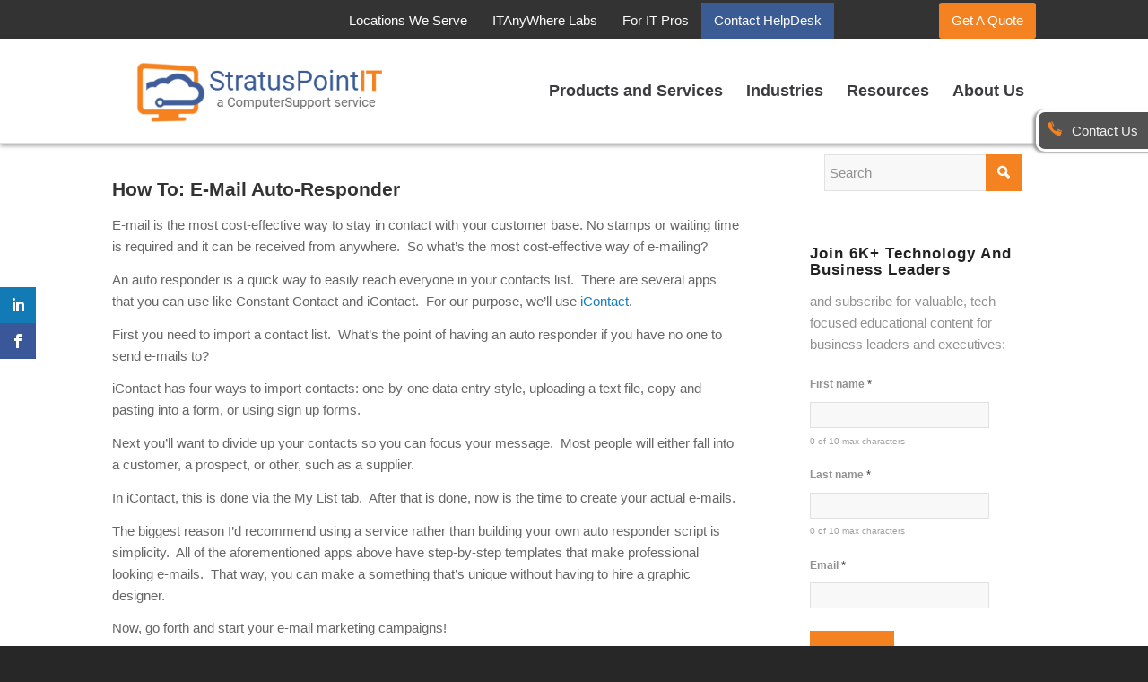

--- FILE ---
content_type: text/html; charset=UTF-8
request_url: https://www.computersupport.com/itanywherelabs/how-to-e-mail-auto-responder/
body_size: 34620
content:
<!DOCTYPE html>
<html lang="en-US" class="html_stretched responsive av-preloader-disabled av-default-lightbox  html_header_top html_logo_left html_main_nav_header html_menu_right html_large html_header_sticky html_header_shrinking html_header_topbar_active html_mobile_menu_tablet html_header_searchicon_disabled html_content_align_center html_header_unstick_top_disabled html_header_stretch_disabled html_av-overlay-side html_av-overlay-side-classic html_av-submenu-noclone html_entry_id_2094 av-no-preview html_text_menu_active ">
<head>
<meta charset="UTF-8" />
<meta name="robots" content="index, follow" />


<!-- mobile setting -->
<meta name="viewport" content="width=device-width, initial-scale=1, maximum-scale=1">

<!-- Scripts/CSS and wp_head hook -->
<script>function fvmuag(){if(navigator.userAgent.match(/x11.*fox\/54|oid\s4.*xus.*ome\/62|oobot|ighth|tmetr|eadles|ingdo/i))return!1;if(navigator.userAgent.match(/x11.*ome\/75\.0\.3770\.100/i)){var e=screen.width,t=screen.height;if("number"==typeof e&&"number"==typeof t&&862==t&&1367==e)return!1}return!0}</script><title>How to: E-mail Auto-Responder | ComputerSupport.com</title>
<meta name='robots' content='max-image-preview:large' />
	<style>img:is([sizes="auto" i], [sizes^="auto," i]) { contain-intrinsic-size: 3000px 1500px }</style>
	
<!-- SEO Ultimate (http://www.seodesignsolutions.com/wordpress-seo/) -->
	<meta name="description" content="How to import contacts and configure email auto responder." />
<!-- /SEO Ultimate -->

<style type="text/css" media="all">@font-face{font-family:'Open Sans';font-display:block;font-style:normal;font-weight:400;font-stretch:normal;src:url(https://fonts.gstatic.com/l/font?kit=memSYaGs126MiZpBA-UvWbX2vVnXBbObj2OVZyOOSr4dVJWUgsjZ0B4gaVQ&skey=62c1cbfccc78b4b2&v=v44) format('woff')}@font-face{font-family:'Open Sans';font-display:block;font-style:normal;font-weight:700;font-stretch:normal;src:url(https://fonts.gstatic.com/l/font?kit=memSYaGs126MiZpBA-UvWbX2vVnXBbObj2OVZyOOSr4dVJWUgsg-1x4gaVQ&skey=62c1cbfccc78b4b2&v=v44) format('woff')}</style>
<style id='classic-theme-styles-inline-css' type='text/css'>
/*! This file is auto-generated */
.wp-block-button__link{color:#fff;background-color:#32373c;border-radius:9999px;box-shadow:none;text-decoration:none;padding:calc(.667em + 2px) calc(1.333em + 2px);font-size:1.125em}.wp-block-file__button{background:#32373c;color:#fff;text-decoration:none}
</style>
<style id='global-styles-inline-css' type='text/css'>
:root{--wp--preset--aspect-ratio--square: 1;--wp--preset--aspect-ratio--4-3: 4/3;--wp--preset--aspect-ratio--3-4: 3/4;--wp--preset--aspect-ratio--3-2: 3/2;--wp--preset--aspect-ratio--2-3: 2/3;--wp--preset--aspect-ratio--16-9: 16/9;--wp--preset--aspect-ratio--9-16: 9/16;--wp--preset--color--black: #000000;--wp--preset--color--cyan-bluish-gray: #abb8c3;--wp--preset--color--white: #ffffff;--wp--preset--color--pale-pink: #f78da7;--wp--preset--color--vivid-red: #cf2e2e;--wp--preset--color--luminous-vivid-orange: #ff6900;--wp--preset--color--luminous-vivid-amber: #fcb900;--wp--preset--color--light-green-cyan: #7bdcb5;--wp--preset--color--vivid-green-cyan: #00d084;--wp--preset--color--pale-cyan-blue: #8ed1fc;--wp--preset--color--vivid-cyan-blue: #0693e3;--wp--preset--color--vivid-purple: #9b51e0;--wp--preset--gradient--vivid-cyan-blue-to-vivid-purple: linear-gradient(135deg,rgba(6,147,227,1) 0%,rgb(155,81,224) 100%);--wp--preset--gradient--light-green-cyan-to-vivid-green-cyan: linear-gradient(135deg,rgb(122,220,180) 0%,rgb(0,208,130) 100%);--wp--preset--gradient--luminous-vivid-amber-to-luminous-vivid-orange: linear-gradient(135deg,rgba(252,185,0,1) 0%,rgba(255,105,0,1) 100%);--wp--preset--gradient--luminous-vivid-orange-to-vivid-red: linear-gradient(135deg,rgba(255,105,0,1) 0%,rgb(207,46,46) 100%);--wp--preset--gradient--very-light-gray-to-cyan-bluish-gray: linear-gradient(135deg,rgb(238,238,238) 0%,rgb(169,184,195) 100%);--wp--preset--gradient--cool-to-warm-spectrum: linear-gradient(135deg,rgb(74,234,220) 0%,rgb(151,120,209) 20%,rgb(207,42,186) 40%,rgb(238,44,130) 60%,rgb(251,105,98) 80%,rgb(254,248,76) 100%);--wp--preset--gradient--blush-light-purple: linear-gradient(135deg,rgb(255,206,236) 0%,rgb(152,150,240) 100%);--wp--preset--gradient--blush-bordeaux: linear-gradient(135deg,rgb(254,205,165) 0%,rgb(254,45,45) 50%,rgb(107,0,62) 100%);--wp--preset--gradient--luminous-dusk: linear-gradient(135deg,rgb(255,203,112) 0%,rgb(199,81,192) 50%,rgb(65,88,208) 100%);--wp--preset--gradient--pale-ocean: linear-gradient(135deg,rgb(255,245,203) 0%,rgb(182,227,212) 50%,rgb(51,167,181) 100%);--wp--preset--gradient--electric-grass: linear-gradient(135deg,rgb(202,248,128) 0%,rgb(113,206,126) 100%);--wp--preset--gradient--midnight: linear-gradient(135deg,rgb(2,3,129) 0%,rgb(40,116,252) 100%);--wp--preset--font-size--small: 13px;--wp--preset--font-size--medium: 20px;--wp--preset--font-size--large: 36px;--wp--preset--font-size--x-large: 42px;--wp--preset--spacing--20: 0.44rem;--wp--preset--spacing--30: 0.67rem;--wp--preset--spacing--40: 1rem;--wp--preset--spacing--50: 1.5rem;--wp--preset--spacing--60: 2.25rem;--wp--preset--spacing--70: 3.38rem;--wp--preset--spacing--80: 5.06rem;--wp--preset--shadow--natural: 6px 6px 9px rgba(0, 0, 0, 0.2);--wp--preset--shadow--deep: 12px 12px 50px rgba(0, 0, 0, 0.4);--wp--preset--shadow--sharp: 6px 6px 0px rgba(0, 0, 0, 0.2);--wp--preset--shadow--outlined: 6px 6px 0px -3px rgba(255, 255, 255, 1), 6px 6px rgba(0, 0, 0, 1);--wp--preset--shadow--crisp: 6px 6px 0px rgba(0, 0, 0, 1);}:where(.is-layout-flex){gap: 0.5em;}:where(.is-layout-grid){gap: 0.5em;}body .is-layout-flex{display: flex;}.is-layout-flex{flex-wrap: wrap;align-items: center;}.is-layout-flex > :is(*, div){margin: 0;}body .is-layout-grid{display: grid;}.is-layout-grid > :is(*, div){margin: 0;}:where(.wp-block-columns.is-layout-flex){gap: 2em;}:where(.wp-block-columns.is-layout-grid){gap: 2em;}:where(.wp-block-post-template.is-layout-flex){gap: 1.25em;}:where(.wp-block-post-template.is-layout-grid){gap: 1.25em;}.has-black-color{color: var(--wp--preset--color--black) !important;}.has-cyan-bluish-gray-color{color: var(--wp--preset--color--cyan-bluish-gray) !important;}.has-white-color{color: var(--wp--preset--color--white) !important;}.has-pale-pink-color{color: var(--wp--preset--color--pale-pink) !important;}.has-vivid-red-color{color: var(--wp--preset--color--vivid-red) !important;}.has-luminous-vivid-orange-color{color: var(--wp--preset--color--luminous-vivid-orange) !important;}.has-luminous-vivid-amber-color{color: var(--wp--preset--color--luminous-vivid-amber) !important;}.has-light-green-cyan-color{color: var(--wp--preset--color--light-green-cyan) !important;}.has-vivid-green-cyan-color{color: var(--wp--preset--color--vivid-green-cyan) !important;}.has-pale-cyan-blue-color{color: var(--wp--preset--color--pale-cyan-blue) !important;}.has-vivid-cyan-blue-color{color: var(--wp--preset--color--vivid-cyan-blue) !important;}.has-vivid-purple-color{color: var(--wp--preset--color--vivid-purple) !important;}.has-black-background-color{background-color: var(--wp--preset--color--black) !important;}.has-cyan-bluish-gray-background-color{background-color: var(--wp--preset--color--cyan-bluish-gray) !important;}.has-white-background-color{background-color: var(--wp--preset--color--white) !important;}.has-pale-pink-background-color{background-color: var(--wp--preset--color--pale-pink) !important;}.has-vivid-red-background-color{background-color: var(--wp--preset--color--vivid-red) !important;}.has-luminous-vivid-orange-background-color{background-color: var(--wp--preset--color--luminous-vivid-orange) !important;}.has-luminous-vivid-amber-background-color{background-color: var(--wp--preset--color--luminous-vivid-amber) !important;}.has-light-green-cyan-background-color{background-color: var(--wp--preset--color--light-green-cyan) !important;}.has-vivid-green-cyan-background-color{background-color: var(--wp--preset--color--vivid-green-cyan) !important;}.has-pale-cyan-blue-background-color{background-color: var(--wp--preset--color--pale-cyan-blue) !important;}.has-vivid-cyan-blue-background-color{background-color: var(--wp--preset--color--vivid-cyan-blue) !important;}.has-vivid-purple-background-color{background-color: var(--wp--preset--color--vivid-purple) !important;}.has-black-border-color{border-color: var(--wp--preset--color--black) !important;}.has-cyan-bluish-gray-border-color{border-color: var(--wp--preset--color--cyan-bluish-gray) !important;}.has-white-border-color{border-color: var(--wp--preset--color--white) !important;}.has-pale-pink-border-color{border-color: var(--wp--preset--color--pale-pink) !important;}.has-vivid-red-border-color{border-color: var(--wp--preset--color--vivid-red) !important;}.has-luminous-vivid-orange-border-color{border-color: var(--wp--preset--color--luminous-vivid-orange) !important;}.has-luminous-vivid-amber-border-color{border-color: var(--wp--preset--color--luminous-vivid-amber) !important;}.has-light-green-cyan-border-color{border-color: var(--wp--preset--color--light-green-cyan) !important;}.has-vivid-green-cyan-border-color{border-color: var(--wp--preset--color--vivid-green-cyan) !important;}.has-pale-cyan-blue-border-color{border-color: var(--wp--preset--color--pale-cyan-blue) !important;}.has-vivid-cyan-blue-border-color{border-color: var(--wp--preset--color--vivid-cyan-blue) !important;}.has-vivid-purple-border-color{border-color: var(--wp--preset--color--vivid-purple) !important;}.has-vivid-cyan-blue-to-vivid-purple-gradient-background{background: var(--wp--preset--gradient--vivid-cyan-blue-to-vivid-purple) !important;}.has-light-green-cyan-to-vivid-green-cyan-gradient-background{background: var(--wp--preset--gradient--light-green-cyan-to-vivid-green-cyan) !important;}.has-luminous-vivid-amber-to-luminous-vivid-orange-gradient-background{background: var(--wp--preset--gradient--luminous-vivid-amber-to-luminous-vivid-orange) !important;}.has-luminous-vivid-orange-to-vivid-red-gradient-background{background: var(--wp--preset--gradient--luminous-vivid-orange-to-vivid-red) !important;}.has-very-light-gray-to-cyan-bluish-gray-gradient-background{background: var(--wp--preset--gradient--very-light-gray-to-cyan-bluish-gray) !important;}.has-cool-to-warm-spectrum-gradient-background{background: var(--wp--preset--gradient--cool-to-warm-spectrum) !important;}.has-blush-light-purple-gradient-background{background: var(--wp--preset--gradient--blush-light-purple) !important;}.has-blush-bordeaux-gradient-background{background: var(--wp--preset--gradient--blush-bordeaux) !important;}.has-luminous-dusk-gradient-background{background: var(--wp--preset--gradient--luminous-dusk) !important;}.has-pale-ocean-gradient-background{background: var(--wp--preset--gradient--pale-ocean) !important;}.has-electric-grass-gradient-background{background: var(--wp--preset--gradient--electric-grass) !important;}.has-midnight-gradient-background{background: var(--wp--preset--gradient--midnight) !important;}.has-small-font-size{font-size: var(--wp--preset--font-size--small) !important;}.has-medium-font-size{font-size: var(--wp--preset--font-size--medium) !important;}.has-large-font-size{font-size: var(--wp--preset--font-size--large) !important;}.has-x-large-font-size{font-size: var(--wp--preset--font-size--x-large) !important;}
:where(.wp-block-post-template.is-layout-flex){gap: 1.25em;}:where(.wp-block-post-template.is-layout-grid){gap: 1.25em;}
:where(.wp-block-columns.is-layout-flex){gap: 2em;}:where(.wp-block-columns.is-layout-grid){gap: 2em;}
:root :where(.wp-block-pullquote){font-size: 1.5em;line-height: 1.6;}
</style>
<link rel='stylesheet' id='fvm-header-0-css' href='https://www.computersupport.com/wp-content/uploads/cache/fvm/1768560516/out/header-c77fdbfe7a9878683ceb80e5af10b219395b1300.min.css' type='text/css' media='all' />
<script type="text/javascript" src="https://www.computersupport.com/wp-content/uploads/cache/fvm/1768560516/out/header-a4718d464dfe9f0cd7df879c708d3cb3b99d8c19.min.js" id="fvm-header-0-js"></script><link rel="https://api.w.org/" href="https://www.computersupport.com/wp-json/" /><link rel="alternate" title="JSON" type="application/json" href="https://www.computersupport.com/wp-json/wp/v2/posts/2094" /><link rel="canonical" href="https://www.computersupport.com/itanywherelabs/how-to-e-mail-auto-responder/" />
<link rel="alternate" title="oEmbed (JSON)" type="application/json+oembed" href="https://www.computersupport.com/wp-json/oembed/1.0/embed?url=https%3A%2F%2Fwww.computersupport.com%2Fitanywherelabs%2Fhow-to-e-mail-auto-responder%2F" />
<link rel="alternate" title="oEmbed (XML)" type="text/xml+oembed" href="https://www.computersupport.com/wp-json/oembed/1.0/embed?url=https%3A%2F%2Fwww.computersupport.com%2Fitanywherelabs%2Fhow-to-e-mail-auto-responder%2F&#038;format=xml" />
<style type="text/css" id="et-social-custom-css">
				 .category-solutions .et_social_sidebar_networks, .category-case-studies .et_social_sidebar_networks, .category-industries .et_social_sidebar_networks, .category-city .et_social_sidebar_networks, .category-state .et_social_sidebar_networks { display: none!important; }
			</style><link rel="profile" href="http://gmpg.org/xfn/11" />
<link rel="alternate" type="application/rss+xml" title="ComputerSupport.com RSS2 Feed" href="https://www.computersupport.com/feed/" />
<link rel="pingback" href="https://www.computersupport.com/xmlrpc.php" />
<!--[if lt IE 9]><script src="https://www.computersupport.com/wp-content/themes/enfold/js/html5shiv.js"></script><![endif]-->
<link rel="icon" href="https://www.computersupport.com/wp-content/uploads/2017/04/favicon.png" type="image/png">
<style type='text/css'>
@font-face {font-family: 'entypo-fontello'; font-weight: normal; font-style: normal; font-display: auto;
src: url('https://www.computersupport.com/wp-content/themes/enfold/config-templatebuilder/avia-template-builder/assets/fonts/entypo-fontello.eot');
src: url('https://www.computersupport.com/wp-content/themes/enfold/config-templatebuilder/avia-template-builder/assets/fonts/entypo-fontello.eot?#iefix') format('embedded-opentype'), 
url('https://www.computersupport.com/wp-content/themes/enfold/config-templatebuilder/avia-template-builder/assets/fonts/entypo-fontello.woff') format('woff'), 
url('https://www.computersupport.com/wp-content/themes/enfold/config-templatebuilder/avia-template-builder/assets/fonts/entypo-fontello.ttf') format('truetype'), 
url('https://www.computersupport.com/wp-content/themes/enfold/config-templatebuilder/avia-template-builder/assets/fonts/entypo-fontello.svg#entypo-fontello') format('svg');
} #top .avia-font-entypo-fontello, body .avia-font-entypo-fontello, html body [data-av_iconfont='entypo-fontello']:before{ font-family: 'entypo-fontello'; }
</style>

<!--
Debugging Info for Theme support: 

Theme: Enfold
Version: 4.5.7
Installed: enfold
AviaFramework Version: 5.0
AviaBuilder Version: 0.9.5
aviaElementManager Version: 1.0.1
ML:1024-PU:19-PLA:17
WP:6.8.2
Compress: CSS:disabled - JS:disabled
Updates: disabled
PLAu:17
-->
</head>




<body id="top" class="wp-singular post-template-default single single-post postid-2094 single-format-standard wp-theme-enfold  rtl_columns stretched helvetica-neue-websave helvetica_neue et_monarch" itemscope="itemscope" itemtype="https://schema.org/WebPage" >

	
	<div id='wrap_all'>

	
<header id='header' class='all_colors header_color light_bg_color  av_header_top av_logo_left av_main_nav_header av_menu_right av_large av_header_sticky av_header_shrinking av_header_stretch_disabled av_mobile_menu_tablet av_header_searchicon_disabled av_header_unstick_top_disabled av_bottom_nav_disabled  av_header_border_disabled'  role="banner" itemscope="itemscope" itemtype="https://schema.org/WPHeader" >

		<div id='header_meta' class='container_wrap container_wrap_meta  av_secondary_left av_extra_header_active av_phone_active_left av_entry_id_2094'>
		
			      <div class='container'>
			      <style type='text/css'>

  /*NAVBAR*/

  nav.widgetized-nav{background: #555!important;}

  /*MAIN MENU LINK*/

  nav.widgetized-nav .main-nav.first-level-menu > li > a{color:#ddd!important;}

  /*MAIN MENU LINK (ACTIVE)*/

  nav.widgetized-nav .main-nav.first-level-menu > li.current-menu-item > a, nav.widgetized-nav .main-nav.first-level-menu > li.current-menu-item:hover > a{color:#fff!important;}

  /*MAIN MENU BG (ACTIVE)*/

    nav.widgetized-nav .main-nav.first-level-menu > li.current-menu-item, nav.widgetized-nav .main-nav.first-level-menu > li.current-menu-item:hover {background:!important;}

  /*SUBMENU LINK (in non-wgt menu only)*/

  nav.widgetized-nav .main-nav .sub-menu.non-wgt-menu li > a{color:#777!important;}

  /*SUBMENU BG (all submenus)*/

   nav.widgetized-nav .main-nav .sub-menu{background:#fff!important;}

   /*SEARCH BAR ICON IN SUBMENU (matches submenu style)*/

   nav.widgetized-nav .main-nav li.item.menu-item-searchItem .sub-menu.second-level-menu #searchsubmit{

    color:#777;

    background:#fff;

   }

   /*SUBMENU LINK (ACTIVE) (in non-wgt menu only)*/

    nav.widgetized-nav .main-nav .sub-menu.non-wgt-menu li.current-menu-sub-item > a, 

    nav.widgetized-nav .main-nav .sub-menu.non-wgt-menu li.current-menu-sub-item:hover > a{

      color:#fff!important;}

  /*SUBMENU BG (ACTIVE) (in non-wgt menu only)*/

   nav.widgetized-nav .main-nav .sub-menu.non-wgt-menu li.current-menu-sub-item, 

   nav.widgetized-nav .main-nav .sub-menu.non-wgt-menu li.current-menu-sub-item:hover {

    background:#666!important;}

  /*SPECIAL BORDER ON ALL DROPDOWNS*/

    nav.widgetized-nav .main-nav .sub-menu, nav.widgetized-nav .main-nav .sub-menu {border:none!important;}

   nav.widgetized-nav .main-nav .sub-menu, nav.widgetized-nav .main-nav .sub-menu > li{border:none!important;}

  /*LINKS IN WIDGETS*/ 

    nav.widgetized-nav .sub-menu.widgetized-menu li.menu-widget-column a{color:#777;} /*(links in widgets same as submenu)*/

  nav.widgetized-nav {
background: #333!important;
width: 780px!important;
margin-top: 4px;
}

nav.widgetized-nav .main-nav.first-level-menu > li > a {
color: #fff!important;
}

.menu-item-getaquote nav.widgetized-nav ul{
left: 0;
right: -320px!important;
width: 60%!important;
}

    @media screen and (min-width: 900px) {      

      /*SUBMENU LINK (HOVER)*/

      nav.widgetized-nav .main-nav .sub-menu.non-wgt-menu li:hover > a{color:#111!important;}

      /*SUBMENU BG (HOVER)*/

      nav.widgetized-nav .main-nav .sub-menu.non-wgt-menu li:hover {background:#eee!important;}

      /*MAIN MENU LINK (HOVER & NO SUBMENU)*/

      nav.widgetized-nav .main-nav.first-level-menu > li:hover:not(.menu-item-socialMediaIcons) > a,

      nav.widgetized-nav .main-nav.first-level-menu > li.menu-item-socialMediaIcons > a:hover{color:#fff;!important;}

      /*MAIN MENU BG (HOVER & NO SUBMENU)*/

      nav.widgetized-nav .main-nav.first-level-menu > li:hover{background:!important;}

      /*MAIN MENU LINK (HOVER & HAS SUBMENU)*/

      nav.widgetized-nav .main-nav.first-level-menu > li.hasChildren:hover > a{color:#555!important;}

      /*MAIN MENU BG (HOVER & HAS SUBMENU)*/

      nav.widgetized-nav .main-nav.first-level-menu > li.hasChildren:hover{background:#fff!important;}    

    }

    @media screen and (max-width: 899px) { 

    /*MAIN MENU LINKS BG SAME COLOR AS NAVBAR*/

    nav.widgetized-nav .main-nav.first-level-menu, nav.widgetized-nav .main-nav.first-level-menu > li{background: #555!important;}

    nav.widgetized-nav .main-nav .sub-menu.non-wgt-menu li{border-bottom: 1px solid rgba(0, 0, 0, 0.2)!important;}

    nav.widgetized-nav .main-nav .sub-menu.non-wgt-menu li:last-child{border:none!important;}

    }

  </style><div class="widgetized-menu-button"><span class="menu-item-list"><span class="menu-item-title">MENU</span><i class="icowdgt-menu"></i></span></div><nav class="widgetized-nav navWidth-navBar"><ul class="main-nav first-level-menu"><li class="item menu-item-locationsweserve" id="menu-item-5133"><a href="https://www.computersupport.com/locations/" class="title">Locations We Serve</a><ul class="sub-menu row second-level-menu widgetized-menu"><li class="menu-widget-column widget-column-1 col-xs-6"><aside class="widget widget_listcategorypostswidget"><div id="listcategorypostswidget-22"><span class="widget-title where widgettitle-in-submenu">City</span><ul><li><a href="https://www.computersupport.com/it-support-managed-services-it-outsourcing/virginia/arlington/" title="Arlington">Arlington</a>  </li><li><a href="https://www.computersupport.com/it-support-managed-services-it-outsourcing/georgia/atlanta/" title="Atlanta">Atlanta</a>  </li><li><a href="https://www.computersupport.com/it-support-managed-services-it-outsourcing/texas/austin/" title="Austin">Austin</a>  </li><li><a href="https://www.computersupport.com/it-support-managed-services-it-outsourcing/maryland/baltimore/" title="Baltimore">Baltimore</a>  </li><li><a href="https://www.computersupport.com/it-support-outsourcing/boston/" title="Boston">Boston</a>  </li><li><a href="https://www.computersupport.com/it-support-managed-services-it-outsourcing/braintree/" title="Braintree">Braintree</a>  </li><li><a href="https://www.computersupport.com/it-support-managed-services-it-outsourcing/bridgeport/" title="Bridgeport">Bridgeport</a>  </li><li><a href="https://www.computersupport.com/it-support-managed-it-outsourcing/burlington/" title="Burlington">Burlington</a>  </li><li><a href="https://www.computersupport.com/it-support-managed-services-it-outsourcing/cambridge/" title="Cambridge">Cambridge</a>  </li><li><a href="https://www.computersupport.com/it-support-managed-services-it-outsourcing/north-carolina/charlotte/" title="Charlotte">Charlotte</a>  </li><li><a href="https://www.computersupport.com/it-support-managed-services-it-outsourcing/Illinois/chicago/" title="Chicago">Chicago</a>  </li><li><a href="https://www.computersupport.com/it-support-managed-services-it-outsourcing/ohio/columbus/" title="Columbus">Columbus</a>  </li><li><a href="https://www.computersupport.com/it-support-managed-services-it-outsourcing/texas/dallas/" title="Dallas">Dallas</a>  </li><li><a href="https://www.computersupport.com/it-support-managed-services-it-outsourcing/colorado/denver" title="Denver">Denver</a>  </li><li><a href="https://www.computersupport.com/it-support-managed-services-it-outsourcing/michigan/detroit/" title="Detroit">Detroit</a>  </li><li><a href="https://www.computersupport.com/it-support-managed-services-it-outsourcing/texas/el-paso/" title="El Paso">El Paso</a>  </li><li><a href="https://www.computersupport.com/it-support-managed-services-it-outsourcing/texas/fort-worth/" title="Fort Worth">Fort Worth</a>  </li><li><a href="https://www.computersupport.com/it-support-managed-services-it-outsourcing/connecticut/hartford/" title="Hartford">Hartford</a>  </li><li><a href="https://www.computersupport.com/it-support-managed-services-it-outsourcing/texas/houston/" title="Houston">Houston</a>  </li><li><a href="https://www.computersupport.com/it-support-managed-services-it-outsourcing/indiana/indianapolis/" title="Indianapolis">Indianapolis</a>  </li><li><a href="https://www.computersupport.com/it-support-managed-services-it-outsourcing/florida/jacksonville/" title="Jacksonville">Jacksonville</a>  </li><li><a href="https://www.computersupport.com/it-support-managed-services-it-outsourcing/new-jersey/jersey-city" title="Jersey City">Jersey City</a>  </li><li><a href="https://www.computersupport.com/it-support-managed-services-it-outsourcing/california/los-angeles/" title="Los Angeles">Los Angeles</a>  </li><li><a href="https://www.computersupport.com/it-support-managed-services-it-outsourcing/manchester/" title="Manchester">Manchester</a>  </li><li><a href="https://www.computersupport.com/it-support-managed-services-it-outsourcing/tennessee/memphis/" title="Memphis">Memphis</a>  </li><li><a href="https://www.computersupport.com/it-support-managed-services-it-outsourcing/florida/miami/" title="Miami">Miami</a>  </li><li><a href="https://www.computersupport.com/it-support-managed-services-it-outsourcing/nashua/" title="Nashua">Nashua</a>  </li><li><a href="https://www.computersupport.com/it-support-managed-services-it-outsourcing/tennessee/nashville/" title="Nashville">Nashville</a>  </li><li><a href="https://www.computersupport.com/it-support-managed-services-it-outsourcing/new-haven/" title="New Haven">New Haven</a>  </li><li><a href="https://www.computersupport.com/it-support-managed-services-it-outsourcing/new+york/new-york-city/" title="New York City">New York City</a>  </li><li><a href="https://www.computersupport.com/it-support-managed-services-it-outsourcing/pennsylvania/philadelphia/" title="Philadelphia">Philadelphia</a>  </li><li><a href="https://www.computersupport.com/it-support-managed-services-it-outsourcing/arizona/phoenix/" title="Phoenix">Phoenix</a>  </li><li><a href="https://www.computersupport.com/it-support-managed-services-it-outsourcing/oregon/portland/" title="Portland">Portland</a>  </li><li><a href="https://www.computersupport.com/it-support-managed-services-it-outsourcing/portsmouth/" title="Portsmouth">Portsmouth</a>  </li><li><a href="https://www.computersupport.com/it-support-managed-services-it-outsourcing/providence/" title="Providence">Providence</a>  </li><li><a href="https://www.computersupport.com/it-support-managed-services-it-outsourcing/texas/san-antonio/" title="San Antonio">San Antonio</a>  </li><li><a href="https://www.computersupport.com/it-support-managed-services-it-outsourcing/california/san-diego/" title="San Diego">San Diego</a>  </li><li><a href="https://www.computersupport.com/it-support-managed-services-it-outsourcing/california/san-francisco/" title="San Francisco">San Francisco</a>  </li><li><a href="https://www.computersupport.com/it-support-managed-services-it-outsourcing/california/san-jose/" title="San Jose">San Jose</a>  </li><li><a href="https://www.computersupport.com/it-support-managed-services-it-outsourcing/washington/seattle/" title="Seattle">Seattle</a>  </li><li><a href="https://www.computersupport.com/it-support-managed-services-it-outsourcing/springfield/" title="Springfield">Springfield</a>  </li><li><a href="https://www.computersupport.com/it-support-managed-services-it-outsourcing/connecticut/stamford/" title="Stamford">Stamford</a>  </li><li><a href="https://www.computersupport.com/it-support-managed-services-it-outsourcing/washington-d-c/" title="Washington, D.C.">Washington, D.C.</a>  </li><li><a href="https://www.computersupport.com/it-support-managed-services-it-outsourcing/worcester/" title="Worcester">Worcester</a>  </li></ul><a href="https://www.computersupport.com/%CxOCafé%,%IndustryInsights%,%ITSecurity%,%SMBCorner%,%TechTips%,%Technologies%/managed-services-and-it-outsourcing-landing/state/city/" > </a></div></aside></li><li class="menu-widget-column widget-column-2 col-xs-6"><aside class="widget widget_listcategorypostswidget"><div id="listcategorypostswidget-21"><span class="widget-title where widgettitle-in-submenu">State</span><ul><li><a href="https://www.computersupport.com/it-support-managed-services-it-outsourcing/alabama/" title="Alabama">Alabama</a>  </li><li><a href="https://www.computersupport.com/it-support-managed-services-it-outsourcing/alaska/" title="Alaska">Alaska</a>  </li><li><a href="https://www.computersupport.com/it-support-managed-services-it-outsourcing/arizona/" title="Arizona">Arizona</a>  </li><li><a href="https://www.computersupport.com/it-support-managed-services-it-outsourcing/arkansas/" title="Arkansas">Arkansas</a>  </li><li><a href="https://www.computersupport.com/it-support-managed-services-it-outsourcing/california/" title="California">California</a>  </li><li><a href="https://www.computersupport.com/it-support-managed-services-it-outsourcing/colorado/" title="Colorado">Colorado</a>  </li><li><a href="https://www.computersupport.com/it-support-managed-services-it-outsourcing/connecticut/" title="Connecticut">Connecticut</a>  </li><li><a href="https://www.computersupport.com/it-support-managed-services-it-outsourcing/delaware/" title="Delaware">Delaware</a>  </li><li><a href="https://www.computersupport.com/it-support-managed-services-it-outsourcing/florida" title="Florida">Florida</a>  </li><li><a href="https://www.computersupport.com/it-support-managed-services-it-outsourcing/georgia/" title="Georgia">Georgia</a>  </li><li><a href="https://www.computersupport.com/it-support-managed-services-it-outsourcing/hawaii/" title="Hawaii">Hawaii</a>  </li><li><a href="https://www.computersupport.com/it-support-managed-services-it-outsourcing/idaho/" title="Idaho">Idaho</a>  </li><li><a href="https://www.computersupport.com/it-support-managed-services-it-outsourcing/illinois/" title="Illinois">Illinois</a>  </li><li><a href="https://www.computersupport.com/it-support-managed-services-it-outsourcing/indiana/" title="Indiana">Indiana</a>  </li><li><a href="https://www.computersupport.com/it-support-managed-services-it-outsourcing/iowa/" title="Iowa">Iowa</a>  </li><li><a href="https://www.computersupport.com/it-support-managed-services-it-outsourcing/kansas/" title="Kansas">Kansas</a>  </li><li><a href="https://www.computersupport.com/it-support-managed-services-it-outsourcing/kentucky/" title="Kentucky">Kentucky</a>  </li><li><a href="https://www.computersupport.com/it-support-managed-services-it-outsourcing/louisiana/" title="Louisiana">Louisiana</a>  </li><li><a href="https://www.computersupport.com/it-support-managed-services-it-outsourcing/maine/" title="Maine">Maine</a>  </li><li><a href="https://www.computersupport.com/it-support-managed-services-it-outsourcing/maryland/" title="Maryland">Maryland</a>  </li><li><a href="https://www.computersupport.com/it-support-managed-services-it-outsourcing/massachusetts/" title="Massachusetts">Massachusetts</a>  </li><li><a href="https://www.computersupport.com/it-support-managed-services-it-outsourcing/michigan/" title="Michigan">Michigan</a>  </li><li><a href="https://www.computersupport.com/it-support-managed-services-it-outsourcing/minnesota/" title="Minnesota">Minnesota</a>  </li><li><a href="https://www.computersupport.com/it-support-managed-services-it-outsourcing/Mississippi" title="Mississippi">Mississippi</a>  </li><li><a href="https://www.computersupport.com/it-support-managed-services-it-outsourcing/missouri/" title="Missouri">Missouri</a>  </li><li><a href="https://www.computersupport.com/it-support-managed-services-it-outsourcing/Montana" title="Montana">Montana</a>  </li><li><a href="https://www.computersupport.com/it-support-managed-services-it-outsourcing/nebraska/" title="Nebraska">Nebraska</a>  </li><li><a href="https://www.computersupport.com/it-support-managed-services-it-outsourcing/nevada/" title="Nevada">Nevada</a>  </li><li><a href="https://www.computersupport.com/it-support-managed-services-it-outsourcing/new-hampshire/" title="New Hampshire">New Hampshire</a>  </li><li><a href="https://www.computersupport.com/it-support-managed-services-it-outsourcing/new-jersey/" title="New Jersey">New Jersey</a>  </li><li><a href="https://www.computersupport.com/it-support-managed-services-it-outsourcing/new-mexico/" title="New Mexico">New Mexico</a>  </li><li><a href="https://www.computersupport.com/it-support-managed-services-it-outsourcing/new-york-state/" title="New York State">New York State</a>  </li><li><a href="https://www.computersupport.com/it-support-managed-services-it-outsourcing/north-carolina/" title="North Carolina">North Carolina</a>  </li><li><a href="https://www.computersupport.com/it-support-managed-services-it-outsourcing/north-dakota/" title="North Dakota">North Dakota</a>  </li><li><a href="https://www.computersupport.com/it-support-managed-services-it-outsourcing/ohio/" title="Ohio">Ohio</a>  </li><li><a href="https://www.computersupport.com/it-support-managed-services-it-outsourcing/oklahoma/" title="Oklahoma">Oklahoma</a>  </li><li><a href="https://www.computersupport.com/it-support-managed-services-it-outsourcing/oregon/" title="Oregon">Oregon</a>  </li><li><a href="https://www.computersupport.com/it-support-managed-services-it-outsourcing/pennsylvania/" title="Pennsylvania">Pennsylvania</a>  </li><li><a href="https://www.computersupport.com/it-support-managed-services-it-outsourcing/rhode-island/" title="Rhode Island">Rhode Island</a>  </li><li><a href="https://www.computersupport.com/it-support-managed-services-it-outsourcing/south-carolina/" title="South Carolina">South Carolina</a>  </li><li><a href="https://www.computersupport.com/it-support-managed-services-it-outsourcing/south-dakota/" title="South Dakota">South Dakota</a>  </li><li><a href="https://www.computersupport.com/it-support-managed-services-it-outsourcing/tennessee/" title="Tennessee">Tennessee</a>  </li><li><a href="https://www.computersupport.com/it-support-managed-services-it-outsourcing/texas/" title="Texas">Texas</a>  </li><li><a href="https://www.computersupport.com/it-support-managed-services-it-outsourcing/utah/" title="Utah">Utah</a>  </li><li><a href="https://www.computersupport.com/it-support-managed-services-it-outsourcing/vermont/" title="Vermont">Vermont</a>  </li><li><a href="https://www.computersupport.com/it-support-managed-services-it-outsourcing/virginia/" title="Virginia">Virginia</a>  </li><li><a href="https://www.computersupport.com/it-support-managed-services-it-outsourcing/washington/" title="Washington">Washington</a>  </li><li><a href="https://www.computersupport.com/it-support-managed-services-it-outsourcing/west-virginia/" title="West Virginia">West Virginia</a>  </li><li><a href="https://www.computersupport.com/it-support-managed-services-it-outsourcing/wisconsin/" title="Wisconsin">Wisconsin</a>  </li><li><a href="https://www.computersupport.com/it-support-managed-services-it-outsourcing/wyoming/" title="Wyoming">Wyoming</a>  </li></ul><a href="https://www.computersupport.com/%CxOCafé%,%IndustryInsights%,%ITSecurity%,%SMBCorner%,%TechTips%,%Technologies%/managed-services-and-it-outsourcing-landing/state/" > </a></div></aside></li></ul><ul class="sub-menu second-level-menu non-wgt-menu"><li class="sub-item"><a href="https://www.computersupport.com/cities/" class="title">Cities</a></li></ul></li><li class="item menu-item-itanywherelabs" id="menu-item-5517"><a href="https://www.computersupport.com/itanywhere-labs/" class="title">ITAnyWhere Labs</a></li><li class="item menu-item-foritpros" id="menu-item-8966"><a href="/solutions/for-it-professionals" class="title">For IT Pros</a></li><li class="item menu-item-contacthelpdesk" id="menu-item-11018"><a href="https://www.computersupport.com/login/" class="title">Contact HelpDesk</a></li><li class="item menu-item-getaquote" id="menu-item-18003"><a href="https://www.computersupport.com/get-a-quote/" class="title">Get A Quote</a></li></ul></nav>			      </div>
		</div>

		<div  id='header_main' class='container_wrap container_wrap_logo'>
	
        <div class='container av-logo-container'><div class='inner-container'><span class='logo'><a href='https://www.computersupport.com/'><img height='100' width='300' src='https://www.computersupport.com/wp-content/uploads/2019/08/StratusPointIT-ComputerSupport-logo.png' alt='ComputerSupport.com' /></a></span><nav class='main_menu' data-selectname='Select a page'  role="navigation" itemscope="itemscope" itemtype="https://schema.org/SiteNavigationElement" ><div class="avia-menu av-main-nav-wrap"><ul id="avia-menu" class="menu av-main-nav"><li id="menu-item-6761" class="menu-item menu-item-type-custom menu-item-object-custom menu-item-top-level menu-item-top-level-1"><a href="http://computersupport.com/" itemprop="url"><span class="avia-bullet"></span><span class="avia-menu-text">Home</span><span class="avia-menu-fx"><span class="avia-arrow-wrap"><span class="avia-arrow"></span></span></span></a></li>
<li id="menu-item-4994" class="menu-item menu-item-type-post_type menu-item-object-page menu-item-has-children menu-item-mega-parent  menu-item-top-level menu-item-top-level-2"><a href="https://www.computersupport.com/managed-it-services/" itemprop="url"><span class="avia-bullet"></span><span class="avia-menu-text">Products and Services</span><span class="avia-menu-fx"><span class="avia-arrow-wrap"><span class="avia-arrow"></span></span></span></a>
<div class='avia_mega_div avia_mega2 six units'>

<ul class="sub-menu">
	<li id="menu-item-11541" class="menu-item menu-item-type-custom menu-item-object-custom menu-item-has-children avia_mega_menu_columns_2 three units  avia_mega_menu_columns_first"><span class='mega_menu_title heading-color av-special-font'>Support</span>
	<ul class="sub-menu">
		<li id="menu-item-10768" class="menu-item menu-item-type-post_type menu-item-object-page menu-item-has-children"><a href="https://www.computersupport.com/it-support/" itemprop="url"><span class="avia-bullet"></span><span class="avia-menu-text">IT Support</span></a>
		<ul class="sub-menu">
			<li id="menu-item-9655" class="menu-item menu-item-type-post_type menu-item-object-page"><a href="https://www.computersupport.com/noc-services/" itemprop="url"><span class="avia-bullet"></span><span class="avia-menu-text">Monitoring Services</span></a></li>
			<li id="menu-item-13129" class="menu-item menu-item-type-post_type menu-item-object-page"><a href="https://www.computersupport.com/backup-services-provider/" itemprop="url"><span class="avia-bullet"></span><span class="avia-menu-text">Backup Services</span></a></li>
			<li id="menu-item-11811" class="menu-item menu-item-type-post_type menu-item-object-page"><a href="https://www.computersupport.com/it-security-services/" itemprop="url"><span class="avia-bullet"></span><span class="avia-menu-text">Security Services</span></a></li>
			<li id="menu-item-13500" class="menu-item menu-item-type-post_type menu-item-object-page"><a href="https://www.computersupport.com/it-advisory-services/" itemprop="url"><span class="avia-bullet"></span><span class="avia-menu-text">Advisory Services</span></a></li>
		</ul>
</li>
	</ul>
</li>
	<li id="menu-item-11542" class="menu-item menu-item-type-custom menu-item-object-custom menu-item-has-children avia_mega_menu_columns_2 three units avia_mega_menu_columns_last"><span class='mega_menu_title heading-color av-special-font'>Professional</span>
	<ul class="sub-menu">
		<li id="menu-item-5072" class="menu-item menu-item-type-post_type menu-item-object-page"><a href="https://www.computersupport.com/aws-azure-consulting-and-migrations/" itemprop="url"><span class="avia-bullet"></span><span class="avia-menu-text">Cloud Consulting</span></a></li>
		<li id="menu-item-9011" class="menu-item menu-item-type-post_type menu-item-object-page"><a href="https://www.computersupport.com/microsoft-365-consulting-migration/" itemprop="url"><span class="avia-bullet"></span><span class="avia-menu-text">Microsoft 365 Consulting</span></a></li>
		<li id="menu-item-10814" class="menu-item menu-item-type-post_type menu-item-object-page"><a href="https://www.computersupport.com/hardware-deployment/" itemprop="url"><span class="avia-bullet"></span><span class="avia-menu-text">Hardware Deployment</span></a></li>
		<li id="menu-item-10813" class="menu-item menu-item-type-post_type menu-item-object-page"><a href="https://www.computersupport.com/network-upgrades/" itemprop="url"><span class="avia-bullet"></span><span class="avia-menu-text">Network Upgrades</span></a></li>
	</ul>
</li>
</ul>

</div>
</li>
<li id="menu-item-5724" class="menu-item menu-item-type-post_type menu-item-object-page menu-item-has-children menu-item-top-level menu-item-top-level-3"><a href="https://www.computersupport.com/industries/" itemprop="url"><span class="avia-bullet"></span><span class="avia-menu-text">Industries</span><span class="avia-menu-fx"><span class="avia-arrow-wrap"><span class="avia-arrow"></span></span></span></a>


<ul class="sub-menu">
	<li id="menu-item-5766" class="menu-item menu-item-type-custom menu-item-object-custom"><a href="/industries/professional-services/" itemprop="url"><span class="avia-bullet"></span><span class="avia-menu-text">Professional Services</span></a></li>
	<li id="menu-item-6531" class="menu-item menu-item-type-custom menu-item-object-custom"><a href="/industries/growing-companies/" itemprop="url"><span class="avia-bullet"></span><span class="avia-menu-text">Growing Companies</span></a></li>
	<li id="menu-item-5769" class="menu-item menu-item-type-custom menu-item-object-custom"><a href="/industries/manufacturing/" itemprop="url"><span class="avia-bullet"></span><span class="avia-menu-text">Manufacturing</span></a></li>
	<li id="menu-item-5770" class="menu-item menu-item-type-custom menu-item-object-custom"><a href="/industries/technology/" itemprop="url"><span class="avia-bullet"></span><span class="avia-menu-text">Technology</span></a></li>
	<li id="menu-item-14500" class="menu-item menu-item-type-custom menu-item-object-custom"><a href="/real-estate/" itemprop="url"><span class="avia-bullet"></span><span class="avia-menu-text">Real Estate</span></a></li>
	<li id="menu-item-13226" class="menu-item menu-item-type-custom menu-item-object-custom"><a href="/healthcare/" itemprop="url"><span class="avia-bullet"></span><span class="avia-menu-text">Healthcare</span></a></li>
	<li id="menu-item-5772" class="menu-item menu-item-type-custom menu-item-object-custom"><a href="/industries/non-profit/" itemprop="url"><span class="avia-bullet"></span><span class="avia-menu-text">Non Profit</span></a></li>
	<li id="menu-item-14499" class="menu-item menu-item-type-custom menu-item-object-custom"><a href="/schools-education/" itemprop="url"><span class="avia-bullet"></span><span class="avia-menu-text">Education</span></a></li>
	<li id="menu-item-5771" class="menu-item menu-item-type-custom menu-item-object-custom"><a href="/industries/insurance/" itemprop="url"><span class="avia-bullet"></span><span class="avia-menu-text">Insurance</span></a></li>
	<li id="menu-item-5768" class="menu-item menu-item-type-custom menu-item-object-custom"><a href="/industries/financial/" itemprop="url"><span class="avia-bullet"></span><span class="avia-menu-text">Financial</span></a></li>
	<li id="menu-item-14713" class="menu-item menu-item-type-custom menu-item-object-custom"><a href="/biotech/" itemprop="url"><span class="avia-bullet"></span><span class="avia-menu-text">Biotech</span></a></li>
	<li id="menu-item-12149" class="menu-item menu-item-type-custom menu-item-object-custom"><a href="/fitness/" itemprop="url"><span class="avia-bullet"></span><span class="avia-menu-text">Fitness</span></a></li>
</ul>
</li>
<li id="menu-item-4992" class="menu-item menu-item-type-post_type menu-item-object-page menu-item-has-children menu-item-top-level menu-item-top-level-4"><a href="https://www.computersupport.com/expertise/" itemprop="url"><span class="avia-bullet"></span><span class="avia-menu-text">Resources</span><span class="avia-menu-fx"><span class="avia-arrow-wrap"><span class="avia-arrow"></span></span></span></a>


<ul class="sub-menu">
	<li id="menu-item-18074" class="menu-item menu-item-type-post_type menu-item-object-page"><a href="https://www.computersupport.com/video-tutorials/" itemprop="url"><span class="avia-bullet"></span><span class="avia-menu-text">Video Tutorials</span></a></li>
	<li id="menu-item-16779" class="menu-item menu-item-type-post_type menu-item-object-page"><a href="https://www.computersupport.com/cost-benefits/" itemprop="url"><span class="avia-bullet"></span><span class="avia-menu-text">Cost Benefits</span></a></li>
	<li id="menu-item-5395" class="menu-item menu-item-type-post_type menu-item-object-page"><a href="https://www.computersupport.com/expertise/solutions/" itemprop="url"><span class="avia-bullet"></span><span class="avia-menu-text">Solutions</span></a></li>
	<li id="menu-item-4993" class="menu-item menu-item-type-post_type menu-item-object-page"><a href="https://www.computersupport.com/expertise/testimonials/" itemprop="url"><span class="avia-bullet"></span><span class="avia-menu-text">Testimonials</span></a></li>
	<li id="menu-item-16638" class="menu-item menu-item-type-custom menu-item-object-custom"><a href="/state-of-security/" itemprop="url"><span class="avia-bullet"></span><span class="avia-menu-text">State Of Security</span></a></li>
	<li id="menu-item-5396" class="menu-item menu-item-type-post_type menu-item-object-page"><a href="https://www.computersupport.com/expertise/success-stories" itemprop="url"><span class="avia-bullet"></span><span class="avia-menu-text">Success Stories</span></a></li>
	<li id="menu-item-5393" class="menu-item menu-item-type-post_type menu-item-object-page"><a href="https://www.computersupport.com/expertise/awards/" itemprop="url"><span class="avia-bullet"></span><span class="avia-menu-text">Awards</span></a></li>
</ul>
</li>
<li id="menu-item-5087" class="menu-item menu-item-type-post_type menu-item-object-page menu-item-has-children menu-item-top-level menu-item-top-level-5"><a href="https://www.computersupport.com/about-us/" itemprop="url"><span class="avia-bullet"></span><span class="avia-menu-text">About Us</span><span class="avia-menu-fx"><span class="avia-arrow-wrap"><span class="avia-arrow"></span></span></span></a>


<ul class="sub-menu">
	<li id="menu-item-7730" class="menu-item menu-item-type-post_type menu-item-object-page"><a href="https://www.computersupport.com/who-we-are" itemprop="url"><span class="avia-bullet"></span><span class="avia-menu-text">Who We Are</span></a></li>
	<li id="menu-item-5405" class="menu-item menu-item-type-post_type menu-item-object-page"><a href="https://www.computersupport.com/about-us/working-with-us/" itemprop="url"><span class="avia-bullet"></span><span class="avia-menu-text">Working With Us</span></a></li>
	<li id="menu-item-11553" class="menu-item menu-item-type-post_type menu-item-object-page"><a href="https://www.computersupport.com/service-partners/" itemprop="url"><span class="avia-bullet"></span><span class="avia-menu-text">Service Partners</span></a></li>
	<li id="menu-item-5404" class="menu-item menu-item-type-post_type menu-item-object-page"><a href="https://www.computersupport.com/about-us/partners-tech-certifications/" itemprop="url"><span class="avia-bullet"></span><span class="avia-menu-text">Technology Partners &#038; Certifications</span></a></li>
	<li id="menu-item-5000" class="menu-item menu-item-type-post_type menu-item-object-page"><a href="https://www.computersupport.com/about-us/careers/" itemprop="url"><span class="avia-bullet"></span><span class="avia-menu-text">Careers</span></a></li>
	<li id="menu-item-8124" class="menu-item menu-item-type-post_type menu-item-object-page"><a href="https://www.computersupport.com/news" itemprop="url"><span class="avia-bullet"></span><span class="avia-menu-text">News</span></a></li>
</ul>
</li>
<li id="menu-item-6139" class="menu-item menu-item-type-post_type menu-item-object-page menu-item-top-level menu-item-top-level-6"><a href="https://www.computersupport.com/locations/" itemprop="url"><span class="avia-bullet"></span><span class="avia-menu-text">Locations We Serve</span><span class="avia-menu-fx"><span class="avia-arrow-wrap"><span class="avia-arrow"></span></span></span></a></li>
<li id="menu-item-6523" class="menu-item menu-item-type-post_type menu-item-object-page menu-item-top-level menu-item-top-level-7"><a href="https://www.computersupport.com/itanywhere-labs/" itemprop="url"><span class="avia-bullet"></span><span class="avia-menu-text">ITAnywhere Labs</span><span class="avia-menu-fx"><span class="avia-arrow-wrap"><span class="avia-arrow"></span></span></span></a></li>
<li class="av-burger-menu-main menu-item-avia-special ">
	        			<a href="#">
							<span class="av-hamburger av-hamburger--spin av-js-hamburger">
					        <span class="av-hamburger-box">
						          <span class="av-hamburger-inner"></span>
						          <strong>Menu</strong>
					        </span>
							</span>
						</a>
	        		   </li></ul></div></nav></div> </div> 
		<!-- end container_wrap-->
		</div>
		<div class='header_bg'></div>

<!-- end header -->
</header>
		
	<div id='main' class='all_colors' data-scroll-offset='116'>

	
		<div class='container_wrap container_wrap_first main_color sidebar_right'>

			<div class='container template-blog template-single-blog '>

				<main class='content units av-content-small alpha  av-blog-meta-author-disabled av-blog-meta-comments-disabled av-blog-meta-category-disabled av-blog-meta-date-disabled av-blog-meta-html-info-disabled av-blog-meta-tag-disabled'  role="main" itemscope="itemscope" itemtype="https://schema.org/Blog" >

                    <article class='post-entry post-entry-type-standard post-entry-2094 post-loop-1 post-parity-odd post-entry-last single-big  post-2094 post type-post status-publish format-standard hentry category-performance category-small-business-2 category-technology tag-auto tag-auto-responder tag-business tag-e-mail tag-marketing-campaign'  itemscope="itemscope" itemtype="https://schema.org/CreativeWork" ><div class='blog-meta'></div><div class='entry-content-wrapper clearfix standard-content'><header class="entry-content-header"><h1 class='post-title entry-title '  itemprop="headline" >	<a href='https://www.computersupport.com/itanywherelabs/how-to-e-mail-auto-responder/' rel='bookmark' title='Permanent Link: How to: E-mail Auto-Responder'>How to: E-mail Auto-Responder			<span class='post-format-icon minor-meta'></span>	</a></h1><span class='post-meta-infos'><time class='date-container minor-meta updated' >February 24, 2013</time><span class='text-sep text-sep-date'>/</span><span class="blog-categories minor-meta">in <a href="https://www.computersupport.com/%CxOCafé%,%IndustryInsights%,%ITSecurity%,%SMBCorner%,%TechTips%,%Technologies%/performance/" rel="tag">CxO Café</a>, <a href="https://www.computersupport.com/%CxOCafé%,%IndustryInsights%,%ITSecurity%,%SMBCorner%,%TechTips%,%Technologies%/small-business-2/" rel="tag">SMB Corner</a>, <a href="https://www.computersupport.com/%CxOCafé%,%IndustryInsights%,%ITSecurity%,%SMBCorner%,%TechTips%,%Technologies%/technology/" rel="tag">Technologies</a> </span><span class="text-sep text-sep-cat">/</span><span class="blog-author minor-meta">by <span class="entry-author-link" ><span class="vcard author"><span class="fn"><a href="https://www.computersupport.com/itanywherelabs/author/kbcomputersupport-com/" title="Posts by Kirill Bensonoff" rel="author">Kirill Bensonoff</a></span></span></span></span></span></header><div class="entry-content"  itemprop="text" ><p>E-mail is the most cost-effective way to stay in contact with your customer base. No stamps or waiting time is required and it can be received from anywhere.  So what&#8217;s the most cost-effective way of e-mailing?</p>
<p>An auto responder is a quick way to easily reach everyone in your contacts list.  There are several apps that you can use like Constant Contact and iContact.  For our purpose, we&#8217;ll use <a href="http://www.icontact.com/" target="_blank">iContact</a>.</p>
<p>First you need to import a contact list.  What&#8217;s the point of having an auto responder if you have no one to send e-mails to?</p>
<p>iContact has four ways to import contacts: one-by-one data entry style, uploading a text file, copy and pasting into a form, or using sign up forms.</p>
<p>Next you&#8217;ll want to divide up your contacts so you can focus your message.  Most people will either fall into a customer, a prospect, or other, such as a supplier.</p>
<p>In iContact, this is done via the My List tab.  After that is done, now is the time to create your actual e-mails.</p>
<p>The biggest reason I&#8217;d recommend using a service rather than building your own auto responder script is simplicity.  All of the aforementioned apps above have step-by-step templates that make professional looking e-mails.  That way, you can make a something that&#8217;s unique without having to hire a graphic designer.</p>
<p>Now, go forth and start your e-mail marketing campaigns!</p>
<span class="et_social_bottom_trigger"></span></div><footer class="entry-footer"><span class="blog-tags minor-meta"><strong>Tags:</strong><span> <a href="https://www.computersupport.com/itanywherelabs/tag/auto/" rel="tag">auto</a>, <a href="https://www.computersupport.com/itanywherelabs/tag/auto-responder/" rel="tag">auto responder</a>, <a href="https://www.computersupport.com/itanywherelabs/tag/business/" rel="tag">Business</a>, <a href="https://www.computersupport.com/itanywherelabs/tag/e-mail/" rel="tag">e-mail</a>, <a href="https://www.computersupport.com/itanywherelabs/tag/marketing-campaign/" rel="tag">marketing campaign</a></span></span></footer><div class='post_delimiter'></div></div><div class='post_author_timeline'></div><span class='hidden'>
			<span class='av-structured-data'  itemprop="image" itemscope="itemscope" itemtype="https://schema.org/ImageObject"  itemprop='image'>
					   <span itemprop='url' >https://www.computersupport.com/wp-content/uploads/2019/08/StratusPointIT-ComputerSupport-logo.png</span>
					   <span itemprop='height' >0</span>
					   <span itemprop='width' >0</span>
				  </span><span class='av-structured-data'  itemprop="publisher" itemtype="https://schema.org/Organization" itemscope="itemscope" >
				<span itemprop='name'>Kirill Bensonoff</span>
				<span itemprop='logo' itemscope itemtype='https://schema.org/ImageObject'>
				   <span itemprop='url'>https://www.computersupport.com/wp-content/uploads/2019/08/StratusPointIT-ComputerSupport-logo.png</span>
				 </span>
			  </span><span class='av-structured-data'  itemprop="author" itemscope="itemscope" itemtype="https://schema.org/Person" ><span itemprop='name'>Kirill Bensonoff</span></span><span class='av-structured-data'  itemprop="datePublished" datetime="2013-02-24T19:54:20-05:00" >2013-02-24 19:54:20</span><span class='av-structured-data'  itemprop="dateModified" itemtype="https://schema.org/dateModified" >2016-02-26 07:27:56</span><span class='av-structured-data'  itemprop="mainEntityOfPage" itemtype="https://schema.org/mainEntityOfPage" ><span itemprop='name'>How to: E-mail Auto-Responder</span></span></span></article><div class='single-big'></div><div class ='related_posts clearfix av-related-style-tooltip'><h5 class='related_title'>You might also like</h5><div class='related_entries_container '><div class='av_one_eighth no_margin  alpha relThumb relThumb1 relThumbOdd post-format-standard related_column'>
	<a href='https://www.computersupport.com/itanywherelabs/skypes-manager-tool-is-here-for-you/' class='relThumWrap noLightbox' title='Skype&#039;s Manager Tool Is Here For You'>
	<span class='related_image_wrap' data-avia-related-tooltip="Skype&#039;s Manager Tool Is Here For You"><span class='related_posts_default_image'></span>	<span class='related-format-icon related-format-visible'><span class='related-format-icon-inner' aria-hidden='true' data-av_icon='' data-av_iconfont='entypo-fontello'></span></span>	</span><strong class='av-related-title'>Skype's Manager Tool Is Here For You</strong>	</a></div><div class='av_one_eighth no_margin   relThumb relThumb2 relThumbEven post-format-standard related_column'>
	<a href='https://www.computersupport.com/itanywherelabs/keeping-up-appearances-managing-your-online-reputation/' class='relThumWrap noLightbox' title='Keeping Up Appearances: Managing Your Online Reputation'>
	<span class='related_image_wrap' data-avia-related-tooltip="Keeping Up Appearances: Managing Your Online Reputation"><span class='related_posts_default_image'></span>	<span class='related-format-icon related-format-visible'><span class='related-format-icon-inner' aria-hidden='true' data-av_icon='' data-av_iconfont='entypo-fontello'></span></span>	</span><strong class='av-related-title'>Keeping Up Appearances: Managing Your Online Reputation</strong>	</a></div><div class='av_one_eighth no_margin   relThumb relThumb3 relThumbOdd post-format-standard related_column'>
	<a href='https://www.computersupport.com/itanywherelabs/about-apples-new-icloud-service-and-its-impact-on-business/' class='relThumWrap noLightbox' title='About Apple&#039;s new iCloud service, and its impact on business'>
	<span class='related_image_wrap' data-avia-related-tooltip="About Apple&#039;s new iCloud service, and its impact on business"><span class='related_posts_default_image'></span>	<span class='related-format-icon related-format-visible'><span class='related-format-icon-inner' aria-hidden='true' data-av_icon='' data-av_iconfont='entypo-fontello'></span></span>	</span><strong class='av-related-title'>About Apple's new iCloud service, and its impact on business</strong>	</a></div><div class='av_one_eighth no_margin   relThumb relThumb4 relThumbEven post-format-standard related_column'>
	<a href='https://www.computersupport.com/itanywherelabs/elementary-atts-watson/' class='relThumWrap noLightbox' title='Elementary, AT&amp;T&#039;s Watson'>
	<span class='related_image_wrap' data-avia-related-tooltip="Elementary, AT&amp;T&#039;s Watson"><span class='related_posts_default_image'></span>	<span class='related-format-icon related-format-visible'><span class='related-format-icon-inner' aria-hidden='true' data-av_icon='' data-av_iconfont='entypo-fontello'></span></span>	</span><strong class='av-related-title'>Elementary, AT&T's Watson</strong>	</a></div><div class='av_one_eighth no_margin   relThumb relThumb5 relThumbOdd post-format-standard related_column'>
	<a href='https://www.computersupport.com/itanywherelabs/bbc-investigates-facebook-ads/' class='relThumWrap noLightbox' title='BBC Investigates Facebook Ads'>
	<span class='related_image_wrap' data-avia-related-tooltip="BBC Investigates Facebook Ads"><span class='related_posts_default_image'></span>	<span class='related-format-icon related-format-visible'><span class='related-format-icon-inner' aria-hidden='true' data-av_icon='' data-av_iconfont='entypo-fontello'></span></span>	</span><strong class='av-related-title'>BBC Investigates Facebook Ads</strong>	</a></div><div class='av_one_eighth no_margin   relThumb relThumb6 relThumbEven post-format-standard related_column'>
	<a href='https://www.computersupport.com/itanywherelabs/linkedin-endorsements-how-do-they-work/' class='relThumWrap noLightbox' title='LinkedIn Endorsements: How do they work?'>
	<span class='related_image_wrap' data-avia-related-tooltip="LinkedIn Endorsements: How do they work?"><span class='related_posts_default_image'></span>	<span class='related-format-icon related-format-visible'><span class='related-format-icon-inner' aria-hidden='true' data-av_icon='' data-av_iconfont='entypo-fontello'></span></span>	</span><strong class='av-related-title'>LinkedIn Endorsements: How do they work?</strong>	</a></div><div class='av_one_eighth no_margin   relThumb relThumb7 relThumbOdd post-format-standard related_column'>
	<a href='https://www.computersupport.com/itanywherelabs/how-to-build-your-e-mail-list/' class='relThumWrap noLightbox' title='How To Build Your E-mail List'>
	<span class='related_image_wrap' data-avia-related-tooltip="How To Build Your E-mail List"><span class='related_posts_default_image'></span>	<span class='related-format-icon related-format-visible'><span class='related-format-icon-inner' aria-hidden='true' data-av_icon='' data-av_iconfont='entypo-fontello'></span></span>	</span><strong class='av-related-title'>How To Build Your E-mail List</strong>	</a></div><div class='av_one_eighth no_margin  omega relThumb relThumb8 relThumbEven post-format-standard related_column'>
	<a href='https://www.computersupport.com/itanywherelabs/remote-technical-support/' class='relThumWrap noLightbox' title='Remote Technical Support: Faster + Cheaper = Better'>
	<span class='related_image_wrap' data-avia-related-tooltip="Remote Technical Support: Faster + Cheaper = Better"><span class='related_posts_default_image'></span>	<span class='related-format-icon related-format-visible'><span class='related-format-icon-inner' aria-hidden='true' data-av_icon='' data-av_iconfont='entypo-fontello'></span></span>	</span><strong class='av-related-title'>Remote Technical Support: Faster + Cheaper = Better</strong>	</a></div></div></div>


	        	
	        	
<div class='comment-entry post-entry'>


</div>
				<!--end content-->
				</main>

				<aside class='sidebar sidebar_right  smartphones_sidebar_active alpha units'  role="complementary" itemscope="itemscope" itemtype="https://schema.org/WPSideBar" ><div class='inner_sidebar extralight-border'><section id="search-3" class="widget clearfix widget_search">

<form action="https://www.computersupport.com/" id="searchform" method="get" class="">
	<div>
		<input type="submit" value="" id="searchsubmit" class="button avia-font-entypo-fontello" />
		<input type="text" id="s" name="s" value="" placeholder='Search' />
			</div>
</form><span class="seperator extralight-border"></span></section><section id="black-studio-tinymce-7" class="widget clearfix widget_black_studio_tinymce"><h3 class="widgettitle">Join 6K+ Technology And Business Leaders</h3><div class="textwidget"><p>
                <div class='gf_browser_chrome gform_wrapper' id='gform_wrapper_6' ><a id='gf_6' class='gform_anchor' ></a><form method='post' enctype='multipart/form-data' target='gform_ajax_frame_6' id='gform_6'  action='/itanywherelabs/how-to-e-mail-auto-responder/#gf_6'>
                        <div class='gform_heading'>
                            <p class='gform_description'>and subscribe for valuable, tech focused educational content for business leaders and executives:</p>
                        </div>
                        <div class='gform_body'><ul id='gform_fields_6' class='gform_fields top_label form_sublabel_below description_below'><li id='field_6_1' class='gfield gfield_contains_required field_sublabel_below field_description_below' ><label class='gfield_label' for='input_6_1' >First name<span class='gfield_required'>*</span></label><div class='ginput_container ginput_container_text'><input name='input_1' id='input_6_1' type='text' value='' class='medium' maxlength='10' tabindex='1'   /></div></li><li id='field_6_2' class='gfield gfield_contains_required field_sublabel_below field_description_below' ><label class='gfield_label' for='input_6_2' >Last name<span class='gfield_required'>*</span></label><div class='ginput_container ginput_container_text'><input name='input_2' id='input_6_2' type='text' value='' class='medium' maxlength='10' tabindex='2'   /></div></li><li id='field_6_3' class='gfield gfield_contains_required field_sublabel_below field_description_below' ><label class='gfield_label' for='input_6_3' >Email<span class='gfield_required'>*</span></label><div class='ginput_container ginput_container_email'>
                            <input name='input_3' id='input_6_3' type='text' value='' class='medium' tabindex='3'   />
                        </div></li><li id='field_6_4' class='gfield gform_hidden field_sublabel_below field_description_below' ><input name='input_4' id='input_6_4' type='hidden' class='gform_hidden' value='https://www.computersupport.com/itanywherelabs/how-to-e-mail-auto-responder/' /></li><li id='field_6_5' class='gfield gform_hidden field_sublabel_below field_description_below' ><input name='input_5' id='input_6_5' type='hidden' class='gform_hidden' value='0527D1E1-96A5-E411-9460-6C3BE5A82880' /></li>
                            </ul></div>
        <div class='gform_footer top_label'> <input type='submit' id='gform_submit_button_6' class='gform_button button' value='Submit' tabindex='4' onclick='if(window["gf_submitting_6"]){return false;}  window["gf_submitting_6"]=true;  ' /> <input type='hidden' name='gform_ajax' value='form_id=6&amp;title=&amp;description=1&amp;tabindex=1' />
            <input type='hidden' class='gform_hidden' name='is_submit_6' value='1' />
            <input type='hidden' class='gform_hidden' name='gform_submit' value='6' />
            
            <input type='hidden' class='gform_hidden' name='gform_unique_id' value='' />
            <input type='hidden' class='gform_hidden' name='state_6' value='WyJbXSIsIjRmYTk0ZjMxZjkxNjhlMzUwZWM0OTdmMmExYTRlYmRjIl0=' />
            <input type='hidden' class='gform_hidden' name='gform_target_page_number_6' id='gform_target_page_number_6' value='0' />
            <input type='hidden' class='gform_hidden' name='gform_source_page_number_6' id='gform_source_page_number_6' value='1' />
            <input type='hidden' name='gform_field_values' value='' />
            
        </div>
                        </form>
                        </div>
                <iframe style='display:none;width:0px;height:0px;' src='about:blank' name='gform_ajax_frame_6' id='gform_ajax_frame_6'></iframe>
                <script type='text/javascript'>jQuery(document).ready(function($){gformInitSpinner( 6, 'https://www.computersupport.com/wp-content/plugins/gravityforms/images/spinner.gif' );jQuery('#gform_ajax_frame_6').load( function(){var contents = jQuery(this).contents().find('*').html();var is_postback = contents.indexOf('GF_AJAX_POSTBACK') >= 0;if(!is_postback){return;}var form_content = jQuery(this).contents().find('#gform_wrapper_6');var is_confirmation = jQuery(this).contents().find('#gform_confirmation_wrapper_6').length > 0;var is_redirect = contents.indexOf('gformRedirect(){') >= 0;var is_form = form_content.length > 0 && ! is_redirect && ! is_confirmation;if(is_form){jQuery('#gform_wrapper_6').html(form_content.html());setTimeout( function() { /* delay the scroll by 50 milliseconds to fix a bug in chrome */ jQuery(document).scrollTop(jQuery('#gform_wrapper_6').offset().top); }, 50 );if(window['gformInitDatepicker']) {gformInitDatepicker();}if(window['gformInitPriceFields']) {gformInitPriceFields();}var current_page = jQuery('#gform_source_page_number_6').val();gformInitSpinner( 6, 'https://www.computersupport.com/wp-content/plugins/gravityforms/images/spinner.gif' );jQuery(document).trigger('gform_page_loaded', [6, current_page]);window['gf_submitting_6'] = false;}else if(!is_redirect){var confirmation_content = jQuery(this).contents().find('#gforms_confirmation_message_6').html();if(!confirmation_content){confirmation_content = contents;}setTimeout(function(){jQuery('#gform_wrapper_6').replaceWith('<' + 'div id=\'gforms_confirmation_message_6\' class=\'gform_confirmation_message_6 gforms_confirmation_message\'' + '>' + confirmation_content + '<' + '/div' + '>');jQuery(document).scrollTop(jQuery('#gforms_confirmation_message_6').offset().top);jQuery(document).trigger('gform_confirmation_loaded', [6]);window['gf_submitting_6'] = false;}, 50);}else{jQuery('#gform_6').append(contents);if(window['gformRedirect']) {gformRedirect();}}jQuery(document).trigger('gform_post_render', [6, current_page]);} );} );</script><script type='text/javascript'> if(typeof gf_global == 'undefined') var gf_global = {"gf_currency_config":{"name":"U.S. Dollar","symbol_left":"$","symbol_right":"","symbol_padding":"","thousand_separator":",","decimal_separator":".","decimals":2},"base_url":"https:\/\/www.computersupport.com\/wp-content\/plugins\/gravityforms","number_formats":[],"spinnerUrl":"https:\/\/www.computersupport.com\/wp-content\/plugins\/gravityforms\/images\/spinner.gif"};jQuery(document).bind('gform_post_render', function(event, formId, currentPage){if(formId == 6) {jQuery('#input_6_1').textareaCount(    {    'maxCharacterSize': 10,    'originalStyle': 'ginput_counter',    'displayFormat' : '#input of #max max characters'    } );jQuery('#input_6_2').textareaCount(    {    'maxCharacterSize': 10,    'originalStyle': 'ginput_counter',    'displayFormat' : '#input of #max max characters'    } );} } );jQuery(document).bind('gform_post_conditional_logic', function(event, formId, fields, isInit){} );</script><script type='text/javascript'> jQuery(document).ready(function(){jQuery(document).trigger('gform_post_render', [6, 1]) } ); </script></p>
</div><span class="seperator extralight-border"></span></section><section id="black-studio-tinymce-10" class="widget clearfix widget_black_studio_tinymce"><div class="textwidget"><p><a href="/guest-blogging" target="_blank"><img class="alignleft wp-image-8322 size-full" src="https://www.computersupport.com/wp-content/uploads/2015/04/guest-writer_副本.jpg" alt="guest writer" width="273" height="250" /></a></p>
<p>&nbsp;</p>
</div><span class="seperator extralight-border"></span></section><section id="newsbox-3" class="widget clearfix newsbox"><h3 class="widgettitle">Latest Posts</h3><ul class="news-wrap image_size_widget"><li class="news-content post-format-standard"><a class='news-link' title='Free Software: Costly Malware' href='https://www.computersupport.com/itanywherelabs/free-software-costly-malware/'><span class='news-thumb '><img width="36" height="36" src="https://www.computersupport.com/wp-content/uploads/2025/12/free-software-malware-min-36x36.jpg" class="attachment-widget size-widget wp-post-image" alt="Free Software Costly Malware" decoding="async" loading="lazy" srcset="https://www.computersupport.com/wp-content/uploads/2025/12/free-software-malware-min-36x36.jpg 36w, https://www.computersupport.com/wp-content/uploads/2025/12/free-software-malware-min-80x80.jpg 80w, https://www.computersupport.com/wp-content/uploads/2025/12/free-software-malware-min-180x180.jpg 180w, https://www.computersupport.com/wp-content/uploads/2025/12/free-software-malware-min-120x120.jpg 120w" sizes="auto, (max-width: 36px) 100vw, 36px" /></span><strong class='news-headline'>Free Software: Costly Malware<span class='news-time'>December 17, 2025 - 5:05 am</span></strong></a></li><li class="news-content post-format-standard"><a class='news-link' title='Trending Social Media Scams' href='https://www.computersupport.com/itanywherelabs/trending-social-media-scams/'><span class='news-thumb '><img width="36" height="36" src="https://www.computersupport.com/wp-content/uploads/2025/11/Social-Media-Scams-min-36x36.jpg" class="attachment-widget size-widget wp-post-image" alt="Social Media Scams" decoding="async" loading="lazy" srcset="https://www.computersupport.com/wp-content/uploads/2025/11/Social-Media-Scams-min-36x36.jpg 36w, https://www.computersupport.com/wp-content/uploads/2025/11/Social-Media-Scams-min-80x80.jpg 80w, https://www.computersupport.com/wp-content/uploads/2025/11/Social-Media-Scams-min-180x180.jpg 180w, https://www.computersupport.com/wp-content/uploads/2025/11/Social-Media-Scams-min-120x120.jpg 120w" sizes="auto, (max-width: 36px) 100vw, 36px" /></span><strong class='news-headline'>Trending Social Media Scams<span class='news-time'>November 11, 2025 - 5:52 am</span></strong></a></li><li class="news-content post-format-standard"><a class='news-link' title='Beware of Phishing' href='https://www.computersupport.com/itanywherelabs/beware-of-phishing/'><span class='news-thumb '><img width="36" height="36" src="https://www.computersupport.com/wp-content/uploads/2025/09/Phishing-Methods-Tactics-rev-min-36x36.jpg" class="attachment-widget size-widget wp-post-image" alt="Phishing Methods" decoding="async" loading="lazy" srcset="https://www.computersupport.com/wp-content/uploads/2025/09/Phishing-Methods-Tactics-rev-min-36x36.jpg 36w, https://www.computersupport.com/wp-content/uploads/2025/09/Phishing-Methods-Tactics-rev-min-80x80.jpg 80w, https://www.computersupport.com/wp-content/uploads/2025/09/Phishing-Methods-Tactics-rev-min-180x180.jpg 180w, https://www.computersupport.com/wp-content/uploads/2025/09/Phishing-Methods-Tactics-rev-min-120x120.jpg 120w" sizes="auto, (max-width: 36px) 100vw, 36px" /></span><strong class='news-headline'>Beware of Phishing<span class='news-time'>September 10, 2025 - 7:00 am</span></strong></a></li></ul><span class="seperator extralight-border"></span></section></div></aside>

			</div><!--end container-->

		</div><!-- close default .container_wrap element -->


						<div class='container_wrap footer_color' id='footer'>

					<div class='container'>

						<div class='flex_column av_one_third  first el_before_av_one_third'><section id="black-studio-tinymce-2" class="widget clearfix widget_black_studio_tinymce"><h3 class="widgettitle">get a quote &#8211; login buttons</h3><div class="textwidget"><div id="or_btns">
<div class="btns"><a href="/get-a-quote/">Get a quote</a></div>
</div>
<div id="bl_btns">
<div class="btns clogin"><a href="/login/">Helpdesk Login</a></div>
<div class="btns clogin"><a href="/privacy-policy">Privacy Protection</a></div>
</div>
</div><span class="seperator extralight-border"></span></section></div><div class='flex_column av_one_third  el_after_av_one_third  el_before_av_one_third '><section id="monarchwidget-5" class="widget clearfix widget_monarchwidget"><h3 class="widgettitle">Connect with us</h3><div class="et_social_networks et_social_autowidth et_social_simple et_social_rounded et_social_top et_social_mobile_on et_social_outer_dark widget_monarchwidget">
					
					
					<ul class="et_social_icons_container"><li class="et_social_linkedin">
						<a href="https://www.linkedin.com/company/computersupport-com" class="et_social_follow" data-social_name="linkedin" data-social_type="follow" data-post_id="2094" target="_blank">
							<i class="et_social_icon et_social_icon_linkedin"></i>
							
							<span class="et_social_overlay"></span>
						</a>
					</li><li class="et_social_facebook">
						<a href="https://www.facebook.com/computersupportdotcom" class="et_social_follow" data-social_name="facebook" data-social_type="follow" data-post_id="2094" target="_blank">
							<i class="et_social_icon et_social_icon_facebook"></i>
							
							<span class="et_social_overlay"></span>
						</a>
					</li><li class="et_social_rss">
						<a href="https://www.computersupport.com/itanywhere-labs/feed/" class="et_social_follow" data-social_name="rss" data-social_type="follow" data-post_id="2094" target="_blank">
							<i class="et_social_icon et_social_icon_rss"></i>
							
							<span class="et_social_overlay"></span>
						</a>
					</li></ul>
				</div><span class="seperator extralight-border"></span></section></div><div class='flex_column av_one_third  el_after_av_one_third  el_before_av_one_third '><section id="newsbox-2" class="widget clearfix newsbox"><h3 class="widgettitle">Latest Posts</h3><ul class="news-wrap image_size_widget"><li class="news-content post-format-standard"><a class='news-link' title='Free Software: Costly Malware' href='https://www.computersupport.com/itanywherelabs/free-software-costly-malware/'><span class='news-thumb '><img width="36" height="36" src="https://www.computersupport.com/wp-content/uploads/2025/12/free-software-malware-min-36x36.jpg" class="attachment-widget size-widget wp-post-image" alt="Free Software Costly Malware" decoding="async" loading="lazy" srcset="https://www.computersupport.com/wp-content/uploads/2025/12/free-software-malware-min-36x36.jpg 36w, https://www.computersupport.com/wp-content/uploads/2025/12/free-software-malware-min-80x80.jpg 80w, https://www.computersupport.com/wp-content/uploads/2025/12/free-software-malware-min-180x180.jpg 180w, https://www.computersupport.com/wp-content/uploads/2025/12/free-software-malware-min-120x120.jpg 120w" sizes="auto, (max-width: 36px) 100vw, 36px" /></span><strong class='news-headline'>Free Software: Costly Malware<span class='news-time'>December 17, 2025 - 5:05 am</span></strong></a></li><li class="news-content post-format-standard"><a class='news-link' title='Trending Social Media Scams' href='https://www.computersupport.com/itanywherelabs/trending-social-media-scams/'><span class='news-thumb '><img width="36" height="36" src="https://www.computersupport.com/wp-content/uploads/2025/11/Social-Media-Scams-min-36x36.jpg" class="attachment-widget size-widget wp-post-image" alt="Social Media Scams" decoding="async" loading="lazy" srcset="https://www.computersupport.com/wp-content/uploads/2025/11/Social-Media-Scams-min-36x36.jpg 36w, https://www.computersupport.com/wp-content/uploads/2025/11/Social-Media-Scams-min-80x80.jpg 80w, https://www.computersupport.com/wp-content/uploads/2025/11/Social-Media-Scams-min-180x180.jpg 180w, https://www.computersupport.com/wp-content/uploads/2025/11/Social-Media-Scams-min-120x120.jpg 120w" sizes="auto, (max-width: 36px) 100vw, 36px" /></span><strong class='news-headline'>Trending Social Media Scams<span class='news-time'>November 11, 2025 - 5:52 am</span></strong></a></li><li class="news-content post-format-standard"><a class='news-link' title='Beware of Phishing' href='https://www.computersupport.com/itanywherelabs/beware-of-phishing/'><span class='news-thumb '><img width="36" height="36" src="https://www.computersupport.com/wp-content/uploads/2025/09/Phishing-Methods-Tactics-rev-min-36x36.jpg" class="attachment-widget size-widget wp-post-image" alt="Phishing Methods" decoding="async" loading="lazy" srcset="https://www.computersupport.com/wp-content/uploads/2025/09/Phishing-Methods-Tactics-rev-min-36x36.jpg 36w, https://www.computersupport.com/wp-content/uploads/2025/09/Phishing-Methods-Tactics-rev-min-80x80.jpg 80w, https://www.computersupport.com/wp-content/uploads/2025/09/Phishing-Methods-Tactics-rev-min-180x180.jpg 180w, https://www.computersupport.com/wp-content/uploads/2025/09/Phishing-Methods-Tactics-rev-min-120x120.jpg 120w" sizes="auto, (max-width: 36px) 100vw, 36px" /></span><strong class='news-headline'>Beware of Phishing<span class='news-time'>September 10, 2025 - 7:00 am</span></strong></a></li></ul><span class="seperator extralight-border"></span></section></div>

					</div>


				<!-- ####### END FOOTER CONTAINER ####### -->
				</div>

	


			

			
				<footer class='container_wrap socket_color' id='socket'  role="contentinfo" itemscope="itemscope" itemtype="https://schema.org/WPFooter" >
                    <div class='container'>

                        <span class='copyright'>Copyright © 2006-2026 ComputerSupport LLC HQ 21 High Street, Suite 204, North Andover, MA 01845. All rights reserved. </span>

                        
                    </div>

	            <!-- ####### END SOCKET CONTAINER ####### -->
				</footer>


					<!-- end main -->
		</div>
		
		<a class='avia-post-nav avia-post-prev without-image' href='https://www.computersupport.com/itanywherelabs/linkedin-endorsements-how-do-they-work/' >    <span class='label iconfont' aria-hidden='true' data-av_icon='' data-av_iconfont='entypo-fontello'></span>    <span class='entry-info-wrap'>        <span class='entry-info'>            <span class='entry-title'>LinkedIn Endorsements: How do they work?</span>        </span>    </span></a><a class='avia-post-nav avia-post-next without-image' href='https://www.computersupport.com/itanywherelabs/an-apple-sale/' >    <span class='label iconfont' aria-hidden='true' data-av_icon='' data-av_iconfont='entypo-fontello'></span>    <span class='entry-info-wrap'>        <span class='entry-info'>            <span class='entry-title'>An Apple Sale</span>        </span>    </span></a><!-- end wrap_all --></div>

<a href='#top' title='Scroll to top' id='scroll-top-link' aria-hidden='true' data-av_icon='' data-av_iconfont='entypo-fontello'><span class="avia_hidden_link_text">Scroll to top</span></a>

<div id="fb-root"></div>

<div id="custom_post_widget-3" class="widget-container widget_custom_post_widget"><p><strong>Contact Sales to discuss our IT solutions.</strong><br />
Please fill out <span style="color: #ff9900;"><a style="color: #ff9900;" href="/get-a-quote/" rel="noopener">this form</a></span>.</p>
<hr />
<p><strong>Current Customer needing support?</strong><br />
Please contact us via <span style="color: #ff9900;"><a style="color: #ff9900;" href="/login/" rel="noopener">HelpDesk</a></span>.</p>
<hr />
<p><strong>Looking to partner with StratusPointIT?</strong><br />
Contact us at <span style="color: #ff9900;"><a style="color: #ff9900;" href="mailto:partners@stratuspointit.com">partners@stratuspointit.com</a></span>.</p>
<span class="et_social_bottom_trigger"></span></div><script type="speculationrules">
{"prefetch":[{"source":"document","where":{"and":[{"href_matches":"\/*"},{"not":{"href_matches":["\/wp-*.php","\/wp-admin\/*","\/wp-content\/uploads\/*","\/wp-content\/*","\/wp-content\/plugins\/*","\/wp-content\/themes\/enfold\/*","\/*\\?(.+)"]}},{"not":{"selector_matches":"a[rel~=\"nofollow\"]"}},{"not":{"selector_matches":".no-prefetch, .no-prefetch a"}}]},"eagerness":"conservative"}]}
</script>
<div class="et_social_sidebar_networks et_social_visible_sidebar et_social_slideright et_social_animated et_social_rectangle et_social_sidebar_flip et_social_mobile_on">
					
					<ul class="et_social_icons_container"><li class="et_social_linkedin">
									<a href="http://www.linkedin.com/shareArticle?mini=true&#038;url=https%3A%2F%2Fwww.computersupport.com%2Fitanywherelabs%2Fhow-to-e-mail-auto-responder%2F&#038;title=How%20to%3A%20E-mail%20Auto-Responder" class="et_social_share" rel="nofollow" data-social_name="linkedin" data-post_id="2094" data-social_type="share">
										<i class="et_social_icon et_social_icon_linkedin"></i>
										
										
										<span class="et_social_overlay"></span>
									</a>
								</li><li class="et_social_facebook">
									<a href="http://www.facebook.com/sharer.php?u=https%3A%2F%2Fwww.computersupport.com%2Fitanywherelabs%2Fhow-to-e-mail-auto-responder%2F&#038;t=How%20to%3A%20E-mail%20Auto-Responder" class="et_social_share" rel="nofollow" data-social_name="facebook" data-post_id="2094" data-social_type="share">
										<i class="et_social_icon et_social_icon_facebook"></i>
										
										
										<span class="et_social_overlay"></span>
									</a>
								</li></ul>
					<span class="et_social_hide_sidebar et_social_icon"></span>
				</div><div class="et_social_mobile_button"></div>
					<div class="et_social_mobile et_social_fadein">
						<div class="et_social_heading">Share This</div>
						<span class="et_social_close"></span>
						<div class="et_social_networks et_social_simple et_social_rounded et_social_left">
							<ul class="et_social_icons_container"><li class="et_social_linkedin">
									<a href="http://www.linkedin.com/shareArticle?mini=true&#038;url=https%3A%2F%2Fwww.computersupport.com%2Fitanywherelabs%2Fhow-to-e-mail-auto-responder%2F&#038;title=How%20to%3A%20E-mail%20Auto-Responder" class="et_social_share" rel="nofollow" data-social_name="linkedin" data-post_id="2094" data-social_type="share">
										<i class="et_social_icon et_social_icon_linkedin"></i>
										<div class="et_social_network_label"><div class="et_social_networkname">LinkedIn</div></div>
										
										<span class="et_social_overlay"></span>
									</a>
								</li><li class="et_social_facebook">
									<a href="http://www.facebook.com/sharer.php?u=https%3A%2F%2Fwww.computersupport.com%2Fitanywherelabs%2Fhow-to-e-mail-auto-responder%2F&#038;t=How%20to%3A%20E-mail%20Auto-Responder" class="et_social_share" rel="nofollow" data-social_name="facebook" data-post_id="2094" data-social_type="share">
										<i class="et_social_icon et_social_icon_facebook"></i>
										<div class="et_social_network_label"><div class="et_social_networkname">Facebook</div></div>
										
										<span class="et_social_overlay"></span>
									</a>
								</li></ul>
						</div>
					</div>
					<div class="et_social_mobile_overlay"></div>
 <script type='text/javascript'>
 /* <![CDATA[ */  
var avia_framework_globals = avia_framework_globals || {};
    avia_framework_globals.frameworkUrl = 'https://www.computersupport.com/wp-content/themes/enfold/framework/';
    avia_framework_globals.installedAt = 'https://www.computersupport.com/wp-content/themes/enfold/';
    avia_framework_globals.ajaxurl = 'https://www.computersupport.com/wp-admin/admin-ajax.php';
/* ]]> */ 
</script>
 
 <div id="su-footer-links" style="text-align: center;"></div><style id="fvm-footer-0" media="all">body .gform_wrapper.gf_reset_wrapper,body .gform_wrapper.gf_reset_wrapper button,body .gform_wrapper.gf_reset_wrapper caption,body .gform_wrapper.gf_reset_wrapper div,body .gform_wrapper.gf_reset_wrapper fieldset,body .gform_wrapper.gf_reset_wrapper form,body .gform_wrapper.gf_reset_wrapper h1,body .gform_wrapper.gf_reset_wrapper h2,body .gform_wrapper.gf_reset_wrapper h3,body .gform_wrapper.gf_reset_wrapper h4,body .gform_wrapper.gf_reset_wrapper h5,body .gform_wrapper.gf_reset_wrapper h6,body .gform_wrapper.gf_reset_wrapper iframe,body .gform_wrapper.gf_reset_wrapper img,body .gform_wrapper.gf_reset_wrapper input[type=button],body .gform_wrapper.gf_reset_wrapper input[type=email],body .gform_wrapper.gf_reset_wrapper input[type=image],body .gform_wrapper.gf_reset_wrapper input[type=number],body .gform_wrapper.gf_reset_wrapper input[type=password],body .gform_wrapper.gf_reset_wrapper input[type=submit],body .gform_wrapper.gf_reset_wrapper input[type=tel],body .gform_wrapper.gf_reset_wrapper input[type=text],body .gform_wrapper.gf_reset_wrapper input[type=url],body .gform_wrapper.gf_reset_wrapper label,body .gform_wrapper.gf_reset_wrapper legend,body .gform_wrapper.gf_reset_wrapper li,body .gform_wrapper.gf_reset_wrapper ol,body .gform_wrapper.gf_reset_wrapper p,body .gform_wrapper.gf_reset_wrapper select,body .gform_wrapper.gf_reset_wrapper span,body .gform_wrapper.gf_reset_wrapper table,body .gform_wrapper.gf_reset_wrapper tbody,body .gform_wrapper.gf_reset_wrapper td,body .gform_wrapper.gf_reset_wrapper textarea,body .gform_wrapper.gf_reset_wrapper tfoot,body .gform_wrapper.gf_reset_wrapper th,body .gform_wrapper.gf_reset_wrapper thead,body .gform_wrapper.gf_reset_wrapper tr,body .gform_wrapper.gf_reset_wrapper ul{margin:0;padding:0;border:0;outline:0}body .gform_wrapper.gf_reset_wrapper button,body .gform_wrapper.gf_reset_wrapper caption,body .gform_wrapper.gf_reset_wrapper div,body .gform_wrapper.gf_reset_wrapper fieldset,body .gform_wrapper.gf_reset_wrapper form,body .gform_wrapper.gf_reset_wrapper iframe,body .gform_wrapper.gf_reset_wrapper img,body .gform_wrapper.gf_reset_wrapper input[type=button],body .gform_wrapper.gf_reset_wrapper input[type=email],body .gform_wrapper.gf_reset_wrapper input[type=image],body .gform_wrapper.gf_reset_wrapper input[type=number],body .gform_wrapper.gf_reset_wrapper input[type=password],body .gform_wrapper.gf_reset_wrapper input[type=submit],body .gform_wrapper.gf_reset_wrapper input[type=tel],body .gform_wrapper.gf_reset_wrapper input[type=text],body .gform_wrapper.gf_reset_wrapper input[type=url],body .gform_wrapper.gf_reset_wrapper label,body .gform_wrapper.gf_reset_wrapper legend,body .gform_wrapper.gf_reset_wrapper li,body .gform_wrapper.gf_reset_wrapper ol,body .gform_wrapper.gf_reset_wrapper p,body .gform_wrapper.gf_reset_wrapper select,body .gform_wrapper.gf_reset_wrapper span,body .gform_wrapper.gf_reset_wrapper table,body .gform_wrapper.gf_reset_wrapper tbody,body .gform_wrapper.gf_reset_wrapper td,body .gform_wrapper.gf_reset_wrapper textarea,body .gform_wrapper.gf_reset_wrapper tfoot,body .gform_wrapper.gf_reset_wrapper th,body .gform_wrapper.gf_reset_wrapper thead,body .gform_wrapper.gf_reset_wrapper tr,body .gform_wrapper.gf_reset_wrapper ul{font-style:inherit;font-size:100%;font-family:inherit;vertical-align:baseline;line-height:1;font-weight:400}body .gform_wrapper.gf_reset_wrapper div,body .gform_wrapper.gf_reset_wrapper p,body .gform_wrapper.gf_reset_wrapper span{line-height:1.8}body .gform_wrapper.gf_reset_wrapper fieldset,body .gform_wrapper.gf_reset_wrapper img{border:0}body .gform_wrapper.gf_reset_wrapper li,body .gform_wrapper.gf_reset_wrapper ol,body .gform_wrapper.gf_reset_wrapper ul{list-style:none}body .gform_wrapper.gf_reset_wrapper a img{border:none}body .gform_wrapper.gf_reset_wrapper :focus{outline:0}.gform_wrapper select,.gform_wrapper textarea{font-size:inherit;font-family:inherit;letter-spacing:normal}.gform_wrapper{overflow:inherit;margin:1em 0;max-width:98%}.gform_wrapper *,.gform_wrapper :after,.gform_wrapper :before{box-sizing:border-box}.gform_wrapper h1,.gform_wrapper h2,.gform_wrapper h3{font-weight:400;border:none;background:0 0}.gform_wrapper form{text-align:left}.gform_wrapper input[type=email],.gform_wrapper input[type=number],.gform_wrapper input[type=password],.gform_wrapper input[type=tel],.gform_wrapper input[type=text],.gform_wrapper input[type=url]{font-size:inherit;font-family:inherit;padding:.313em 0;letter-spacing:normal;text-indent:.25em}.gform_wrapper input[type=image]{border:none!important;padding:0!important;width:auto!important}.gform_wrapper textarea{padding:.25em .125em;resize:none}.gform_wrapper ul{margin:0!important;list-style-type:none}.gform_wrapper ul,html>body .entry ul{text-indent:0}.gform_wrapper form li,.gform_wrapper li{margin-left:0!important;list-style:none!important;overflow:visible}.gform_wrapper ul li.gfield{clear:both}.gform_wrapper ul.gfield_checkbox li,.gform_wrapper ul.gfield_radio li{overflow:hidden}.gform_wrapper form ul.left_label li,.gform_wrapper form ul.right_label li,.gform_wrapper ul.left_label li,.gform_wrapper ul.right_label li{margin-bottom:14px}.gform_wrapper form ul.left_label li ul.gfield_checkbox li,.gform_wrapper form ul.left_label li ul.gfield_radio li,.gform_wrapper form ul.right_label li ul.gfield_checkbox li,.gform_wrapper form ul.right_label li ul.gfield_radio li,.gform_wrapper ul.left_label li ul.gfield_checkbox li,.gform_wrapper ul.left_label li ul.gfield_radio li,.gform_wrapper ul.right_label li ul.gfield_checkbox li,.gform_wrapper ul.right_label li ul.gfield_radio li{margin-bottom:10px}.gform_wrapper ul li:after,.gform_wrapper ul li:before,.gform_wrapper ul.gform_fields{padding:0;margin:0;overflow:visible}.gform_wrapper select option{padding:.125em;display:block}.gform_wrapper select[multiple=multiple] option{text-indent:.125em}.gform_wrapper .inline{display:inline!important}.gform_wrapper .gform_heading{width:98%;margin-bottom:1.125em}.gform_wrapper .gfield_date_day,.gform_wrapper .gfield_date_month,.gform_wrapper .gfield_date_year,.gform_wrapper .gfield_time_hour,.gform_wrapper .gfield_time_minute{width:4.688em;vertical-align:top;display:-moz-inline-stack;display:inline-block}.gform_wrapper .gfield_time_hour i{font-style:normal!important;font-family:sans-serif!important;width:.625em;text-align:center;float:right;margin-top:9%}.gform_wrapper .gfield_date_day,.gform_wrapper .gfield_date_month,.gform_wrapper .gfield_date_year{margin-right:.75em}.gform_wrapper .gfield_date_dropdown_day,.gform_wrapper .gfield_date_dropdown_month,.gform_wrapper .gfield_date_dropdown_year{vertical-align:top;display:-moz-inline-stack;display:inline-block;margin-right:.375em}.gform_wrapper .gfield_time_ampm{vertical-align:top;display:-moz-inline-stack;display:inline-block}.gform_wrapper .gfield_time_ampm select{width:4.688em!important}.gform_wrapper .gfield_date_day input,.gform_wrapper .gfield_date_month input,.gform_wrapper .gfield_date_year input,.gform_wrapper .gfield_time_hour input,.gform_wrapper .gfield_time_minute input{width:70%!important}.gform_wrapper .gfield_date_day,.gform_wrapper .gfield_date_month,.gform_wrapper .gfield_date_year{width:3.125em;float:left}.gform_wrapper .gfield_date_year{width:4.5em!important}.gform_wrapper .gfield_date_day input,.gform_wrapper .gfield_date_month input,.gform_wrapper .gfield_date_year input{width:85%!important}.gform_wrapper .gfield_date_year input{width:88%!important}.gform_wrapper .field_hover{border:1px dashed #2175A9;cursor:pointer}.gform_wrapper .field_selected{background-color:#DFEFFF;border:1px solid #C2D7EF}.gform_wrapper .field_name_first,.gform_wrapper .field_name_last,.gform_wrapper .field_name_middle{width:49.5%;display:-moz-inline-stack;display:inline-block;vertical-align:top}.gform_wrapper .ginput_complex.ginput_container{overflow:hidden;width:100%}.gform_wrapper .datepicker{width:6.75em!important}.gform_wrapper .ginput_complex .ginput_left,.gform_wrapper .ginput_complex .ginput_right{width:48.5%;display:-moz-inline-stack;display:inline-block;vertical-align:top}.gform_wrapper .ginput_complex .ginput_right{margin-left:1.6%}.gform_wrapper .gfield_error .ginput_complex .ginput_left,.gform_wrapper .gfield_error .ginput_complex .ginput_right{width:48.5%}.gform_wrapper .gfield_error .ginput_complex .ginput_left input[type=email],.gform_wrapper .gfield_error .ginput_complex .ginput_left input[type=number],.gform_wrapper .gfield_error .ginput_complex .ginput_left input[type=password],.gform_wrapper .gfield_error .ginput_complex .ginput_left input[type=tel],.gform_wrapper .gfield_error .ginput_complex .ginput_left input[type=text],.gform_wrapper .gfield_error .ginput_complex .ginput_left input[type=url],.gform_wrapper .gfield_error .ginput_complex .ginput_right input[type=email],.gform_wrapper .gfield_error .ginput_complex .ginput_right input[type=number],.gform_wrapper .gfield_error .ginput_complex .ginput_right input[type=password],.gform_wrapper .gfield_error .ginput_complex .ginput_right input[type=tel],.gform_wrapper .gfield_error .ginput_complex .ginput_right input[type=text],.gform_wrapper .gfield_error .ginput_complex .ginput_right input[type=url],.gform_wrapper .ginput_complex input[type=email],.gform_wrapper .ginput_complex input[type=number],.gform_wrapper .ginput_complex input[type=password],.gform_wrapper .ginput_complex input[type=tel],.gform_wrapper .ginput_complex input[type=text],.gform_wrapper .ginput_complex input[type=url]{width:97.5%}.gform_wrapper .gfield_date_day label,.gform_wrapper .gfield_date_month label,.gform_wrapper .gfield_date_year label,.gform_wrapper .gfield_time_ampm label,.gform_wrapper .gfield_time_hour label,.gform_wrapper .gfield_time_minute label,.gform_wrapper .ginput_complex label,.gform_wrapper .instruction{display:block;font-size:.875em;letter-spacing:.5pt;white-space:nowrap;margin:.188em 0 .75em}.gform_wrapper .field_sublabel_above .gfield_date_day label,.gform_wrapper .field_sublabel_above .gfield_date_month label,.gform_wrapper .field_sublabel_above .gfield_date_year label,.gform_wrapper .field_sublabel_above .gfield_time_ampm label,.gform_wrapper .field_sublabel_above .gfield_time_hour label,.gform_wrapper .field_sublabel_above .gfield_time_minute label,.gform_wrapper .field_sublabel_above .ginput_complex label,.gform_wrapper .field_sublabel_above .instruction{margin:.75em 0 .188em}.gform_wrapper .ginput_complex span.name_prefix{min-height:2.2em}. .gform_wrapper .ginput_complex span.name_last,.gform_wrapper .ginput_complex span.name_first,.gform_wrapper .ginput_complex span.name_middle{vertical-align:bottom;min-height:2.813em}.gform_wrapper .top_label .gfield_label{margin:.625em 0 .5em;font-weight:700;display:-moz-inline-stack;display:inline-block;line-height:1.3;clear:both}.gform_wrapper .left_label .gfield_label{float:left;margin:.75em 15px 0 0;width:29%;font-weight:700}.gform_wrapper .ginput_complex .ginput_right select,.gform_wrapper .ginput_complex select{width:100%}.gform_wrapper .left_label li.field_sublabel_below .gfield_label{margin:0 1em 0 0}.gform_wrapper .right_label .gfield_label{float:left;margin:.75em 1em 0 0;width:29%;font-weight:700;text-align:right}.gform_wrapper .hidden_label .gfield_label,.gform_wrapper label.hidden_sub_label,.gform_wrapper label.screen-reader-text{overflow:hidden;clip:rect(1px,1px,1px,1px);position:absolute!important;height:1px;width:1px}.gform_wrapper .right_label li.field_sublabel_below .gfield_label{margin:0 1em 0 0}.gform_wrapper .left_label li.hidden_label input,.gform_wrapper .right_label li.hidden_label input{margin-left:3.7%}.gform_wrapper .left_label li.gfield .gfield_password_strength,.gform_wrapper .right_label li.gfield .gfield_password_strength{margin-left:30%}body .gform_wrapper label.gfield_label+div.ginput_container{margin-top:.375em}.gfield.left_label,.gfield.right_label{padding-top:10px}.gform_wrapper li.hidden_label input{margin-top:.75em}.gform_wrapper .field_sublabel_hidden_label .ginput_complex.ginput_container input[type=text],.gform_wrapper .field_sublabel_hidden_label .ginput_complex.ginput_container select{margin-bottom:.75em}.gform_wrapper .left_label ul.gfield_checkbox,.gform_wrapper .left_label ul.gfield_radio,.gform_wrapper .right_label ul.gfield_checkbox,.gform_wrapper .right_label ul.gfield_radio{margin-left:30%!important;overflow:hidden}.gform_wrapper .top_label input.small,.gform_wrapper .top_label select.small{width:25%}.gform_wrapper .top_label input.medium,.gform_wrapper .top_label select.medium{width:47.5%}.gform_wrapper .hidden_label input.large,.gform_wrapper .hidden_label select.large,.gform_wrapper .top_label input.large,.gform_wrapper .top_label select.large{width:97.5%}.gform_wrapper textarea.small{height:5em;width:97.5%}.gform_wrapper textarea.medium{height:9.375em;width:97.5%}.gform_wrapper textarea.large{height:15.625em;width:97.5%}.gform_wrapper .left_label input.small,.gform_wrapper .left_label select.small,.gform_wrapper .right_label input.small,.gform_wrapper .right_label select.small{width:15%}.gform_wrapper .left_label input.medium,.gform_wrapper .left_label select.medium,.gform_wrapper .right_label input.medium,.gform_wrapper .right_label select.medium{width:35%}.gform_wrapper .left_label input.large,.gform_wrapper .left_label select.large,.gform_wrapper .left_label textarea.large,.gform_wrapper .left_label textarea.medium,.gform_wrapper .left_label textarea.small,.gform_wrapper .right_label input.large,.gform_wrapper .right_label select.large,.gform_wrapper .right_label textarea.large,.gform_wrapper .right_label textarea.medium,.gform_wrapper .right_label textarea.small{width:62.5%}.gform_wrapper .left_label div.ginput_complex,.gform_wrapper .right_label div.ginput_complex{width:64%}.gform_wrapper h2.gsection_title{margin:0!important;padding:0!important;letter-spacing:normal!important}.gform_wrapper .gsection .gfield_label,.gform_wrapper h2.gsection_title,.gform_wrapper p.gform_title{font-weight:700;font-size:1.3em;color:#3B5B94}.gform_wrapper p.gform_title{letter-spacing:normal!important;margin:.625em 0 .375em}.gform_wrapper span.gform_description{font-weight:400}.gform_wrapper .gsection{border-bottom:1px solid #CCC;padding:0 0 .5em;margin:1.8em 0;clear:both}.gform_wrapper ul.gfield_checkbox li input[type=checkbox],.gform_wrapper ul.gfield_radio li input[type=radio]{width:auto!important}.gform_wrapper ul.gfield_checkbox,.gform_wrapper ul.gfield_radio{margin:6px 0;padding:0}.gform_wrapper .gfield_checkbox li label,.gform_wrapper .gfield_radio li label{display:block;margin:0 0 0 24px;padding:0;width:auto;line-height:1.5;vertical-align:top}.gform_wrapper .gfield_checkbox li input,.gform_wrapper .gfield_checkbox li input[type=checkbox],.gform_wrapper .gfield_radio li input[type=radio]{float:left;margin-top:2px}.gform_wrapper .description,.gform_wrapper .gfield_description,.gform_wrapper .gsection_description,.gform_wrapper .instruction{font-size:.875em;line-height:1.5;clear:both;font-family:inherit;letter-spacing:normal}.gform_wrapper .description,.gform_wrapper .gfield_description,.gform_wrapper .gsection_description{padding:.625em 0}.gform_wrapper .top_label .gsection_description{width:97.5%}.gform_wrapper .gfield_description{padding:.625em 0 0;width:97.5%}.gform_wrapper li.field_description_above .gfield_description{margin-bottom:.75em}.gform_wrapper .left_label .gfield_description,.gform_wrapper .right_label .gfield_description{width:63%}.gform_wrapper .description_above .gfield_description{padding:0 0 .625em}.gform_wrapper .field_description_below .gfield_description{padding:.625em 0 1em}.gfield_date_year+.gfield_description{padding:0}.gform_wrapper .left_label .gfield_description,.gform_wrapper .left_label .instruction,.gform_wrapper .right_label .gfield_description,.gform_wrapper .right_label .instruction{margin-left:30%}.gform_wrapper .left_label .gsection .gsection_description,.gform_wrapper .right_label .gsection .gsection_description{margin-left:0;padding-top:.25em;padding-left:0;line-height:1.5}.gform_wrapper .gfield_required{color:#790000;margin-left:.25em}.gform_wrapper li.gfield.gfield_error,.gform_wrapper li.gfield.gfield_error.gfield_contains_required.gfield_creditcard_warning{background-color:#FFDFE0;margin-bottom:.375em!important;padding:0;border-top:1px solid #C89797;border-bottom:1px solid #C89797}.gform_wrapper li.gfield.gfield_creditcard_warning{padding-bottom:1em!important;border:1px solid #790000;border-top:none}.gform_wrapper li.gfield.gfield_creditcard_warning div.gfield_creditcard_warning_message{font-size:1em;font-family:inherit;min-height:1.563em;background-color:#790000;color:#FFF;max-width:100%}.gform_wrapper li.gfield.gfield_creditcard_warning div.gfield_creditcard_warning_message span{display:block;padding:.625em;line-height:1.5;letter-spacing:.2pt}li.gfield+li.gfield.gfield_creditcard_warning{margin-top:1em!important}.gform_wrapper .top_label .gfield_error .ginput_container{max-width:99%}.gform_wrapper li.gfield.gfield_error.gfield_contains_required div.ginput_container,.gform_wrapper li.gfield_html{max-width:97.5%}.gform_wrapper .top_label .gfield_error{width:97%}.gform_wrapper .top_label .gfield_error input.large,.gform_wrapper .top_label .gfield_error select.large,.gform_wrapper .top_label .gfield_error textarea.textarea{width:97.5%}.gform_wrapper .left_label .gfield_error input.large,.gform_wrapper .left_label .gfield_error select.large,.gform_wrapper .left_label .gfield_error textarea.textarea,.gform_wrapper .right_label .gfield_error input.large,.gform_wrapper .right_label .gfield_error select.large,.gform_wrapper .right_label .gfield_error textarea.textarea{width:66%}.gform_wrapper .gfield_error .gfield_label{color:#790000}.gform_wrapper li.gfield.gfield_error.gfield_contains_required{margin-top:.75em;margin-bottom:.75em!important}.gform_wrapper li.gfield.gfield_error.gfield_contains_required div.gfield_description,.gform_wrapper li.gfield.gfield_error.gfield_contains_required div.ginput_container,.gform_wrapper li.gfield.gfield_error.gfield_contains_required fieldset legend.gfield_label,.gform_wrapper li.gfield.gfield_error.gfield_contains_required label.gfield_label{margin-left:6px}.gform_wrapper li.gfield.gfield_error.gfield_contains_required div.gfield_time_ampm.ginput_container,.gform_wrapper li.gfield.gfield_error.gfield_contains_required div.gfield_time_minute.ginput_container{margin-left:0}.gform_wrapper li.gfield.gfield_error.gfield_contains_required div.gfield_description{max-width:97.5%;padding-right:6px!important}.gform_wrapper li.gfield.gfield_error.gfield_contains_required div.ginput_container,.gform_wrapper li.gfield.gfield_error.gfield_contains_required label.gfield_label{margin-top:.75em}.gform_wrapper li.gfield.gfield_error.gfield_contains_required fieldset legend.gfield_label{position:relative;top:.75em}.gform_wrapper div.validation_error{color:#790000;font-size:1.2em;font-weight:700;margin-bottom:1.6em;border-top:2px solid #790000;border-bottom:2px solid #790000;padding:1em 0;clear:both;width:97.5%}.gform_wrapper ol.validation_list{clear:both;width:97.5%;margin-bottom:1.6em;color:#790000}.gform_wrapper ol.validation_list li{list-style-type:decimal!important}.gform_wrapper ol.validation_list li a{color:#790000}.gform_wrapper ol.validation_list:after{content:""}.gform_wrapper div#error{margin-bottom:1.6em}.gform_wrapper table.gfield_list tbody tr td.gfield_list_icons{vertical-align:middle!important}body .gform_wrapper table.gfield_list tbody tr td.gfield_list_icons button[type=button].add_list_item,body .gform_wrapper table.gfield_list tbody tr td.gfield_list_icons button[type=button].delete_list_item{background-color:transparent!important;background-position:0 0;background-size:1em 1em!important;background-repeat:no-repeat;border:none!important;width:1em!important;height:1em!important;vertical-align:middle!important;opacity:.5}body .gform_wrapper table.gfield_list tbody tr td.gfield_list_icons button[type=button].add_list_item{background-image:url([data-uri])}body .gform_wrapper table.gfield_list tbody tr td.gfield_list_icons button[type=button].delete_list_item{background-image:url([data-uri])}body .gform_wrapper table.gfield_list tbody tr td.gfield_list_icons button[type=button].add_list_item:hover,body .gform_wrapper table.gfield_list tbody tr td.gfield_list_icons button[type=button].delete_list_item:hover{opacity:1}.gform_wrapper li.gfield fieldset{margin:0;padding:0;display:block;position:relative;width:100%}.gform_wrapper li.gfield fieldset>*{width:auto}.gform_wrapper li.gfield fieldset legend.gfield_label{width:100%;line-height:2em}div.gf_page_steps+div.validation_error{margin-top:1em}.gform_wrapper div.gfield_description.validation_error{color:#790000;font-weight:700;font-size:.875em;line-height:1.2;margin-bottom:1em}.gform_wrapper .validation_message{color:#790000;font-weight:700;letter-spacing:normal}.gform_wrapper li.gfield_error input[type=email],.gform_wrapper li.gfield_error input[type=number],.gform_wrapper li.gfield_error input[type=password],.gform_wrapper li.gfield_error input[type=tel],.gform_wrapper li.gfield_error input[type=text],.gform_wrapper li.gfield_error input[type=url],.gform_wrapper li.gfield_error textarea{border:1px solid #790000}.gform_wrapper li.gfield_error div.ginput_complex.ginput_container label,.gform_wrapper li.gfield_error ul.gfield_checkbox,.gform_wrapper li.gfield_error ul.gfield_radio{color:#790000}.gform_wrapper .gform_footer{padding:1em 0 .625em;margin:1em 0 0;clear:both}.gform_wrapper .gform_footer.left_label,.gform_wrapper .gform_footer.right_label{padding:1em 0 .625em;margin-left:30%;width:64%}.gform_wrapper .gform_footer input.button,.gform_wrapper .gform_footer input[type=submit]{font-size:1em}.gform_wrapper .gform_footer input.button,.gform_wrapper .gform_footer input[type=image],.gform_wrapper .gform_footer input[type=submit]{display:-moz-inline-stack;display:inline-block}.gform_wrapper .gform_footer a.gform_save_link{font-size:1em;margin-left:1em;display:-moz-inline-stack;display:inline-block}.gform_wrapper .gform_footer input[type=image]{padding:0;width:auto!important;background:0 0!important;border:none!important}.gform_wrapper .ginput_complex .ginput_full,.gform_wrapper .ginput_complex .ginput_left,.gform_wrapper .ginput_complex .ginput_right{min-height:2.813em}.gform_wrapper .ginput_complex .ginput_full input[type=email],.gform_wrapper .ginput_complex .ginput_full input[type=number],.gform_wrapper .ginput_complex .ginput_full input[type=password],.gform_wrapper .ginput_complex .ginput_full input[type=tel],.gform_wrapper .ginput_complex .ginput_full input[type=text],.gform_wrapper .ginput_complex .ginput_full input[type=url]{width:97.5%!important}.gform_wrapper .gfield_checkbox li,.gform_wrapper .gfield_radio li{position:relative;margin:0 0 .5em;line-height:1.3}.gform_wrapper ul.gfield_checkbox li input[type=checkbox]:checked+label,.gform_wrapper ul.gfield_radio li input[type=radio]:checked+label{font-weight:700}.gform_wrapper input.datepicker.datepicker_with_icon{margin-right:.25em!important;display:-moz-inline-stack;display:inline-block}.gform_wrapper .gf_hidden,.gform_wrapper .gform_hidden,.gform_wrapper input.gform_hidden,.gform_wrapper input[type=hidden]{display:none!important;max-height:1px!important;overflow:hidden}.gform_wrapper .gf_invisible{visibility:hidden;position:absolute;left:-9999px}.gform_wrapper .ginput_full br,.gform_wrapper .ginput_left br,.gform_wrapper .ginput_right br{display:none!important}.gform_wrapper ul.gfield_checkbox li,.gform_wrapper ul.gfield_radio li{padding:0!important}.gform_wrapper ul.gfield_radio li input+input{margin-left:.25em}.gform_wrapper ul.gfield_radio li input[value=gf_other_choice]{margin-right:.375em;margin-top:.25em}.gform_wrapper .top_label .gfield_description{padding:.625em 0 0}.gform_wrapper .gfield_description.validation_message,.gform_wrapper .top_label .gfield_description.validation_message{padding:.625em 0!important}.gform_wrapper .gfield_description+.gform_wrapper .gfield_description.validation_message,.gform_wrapper .ginput_container+.gfield_description.validation_message{margin-top:.375em}.gform_wrapper .ginput_container.ginput_list+.gfield_description.validation_message{margin-top:0}.gform_wrapper .left_label .ginput_container.ginput_list,.gform_wrapper .right_label .ginput_container.ginput_list{padding-top:.75em!important}.gform_wrapper form .left_label li.gfield_html_formatted,.gform_wrapper form .right_label li.gfield_html_formatted{margin-left:30%!important;width:64%}.gform_wrapper .gfield_html.gfield_no_follows_desc{margin-top:.625em}body .gform_wrapper ul li.gfield.gfield_html img{max-width:97.5%!important}.gform_wrapper .gform_ajax_spinner{padding-left:.625em}.gform_validation_container,.gform_wrapper .gform_validation_container,body .gform_wrapper .gform_body ul.gform_fields li.gfield.gform_validation_container,body .gform_wrapper li.gform_validation_container,body .gform_wrapper ul.gform_fields li.gfield.gform_validation_container{display:none!important;position:absolute!important;left:-9000px}.gform_wrapper .gfield_captcha_input_container{padding-top:.188em}.gform_wrapper .simple_captcha_small input{width:6.25em}.gform_wrapper .simple_captcha_medium input{width:9.375em}.gform_wrapper .simple_captcha_large input{width:12.5em}.gform_wrapper .gform_wrapper .left_label .simple_captcha_small,.gform_wrapper .left_label .simple_captcha_large,.gform_wrapper .left_label .simple_captcha_medium,.gform_wrapper .right_label .simple_captcha_large,.gform_wrapper .right_label .simple_captcha_medium,.gform_wrapper .right_label .simple_captcha_small{margin-left:32%}.gform_wrapper .gfield_captcha_container img.gfield_captcha{border:none!important;background:0 0!important;float:none!important;margin:0!important;padding:0!important}.gform_wrapper .left_label .math_large,.gform_wrapper .left_label .math_medium,.gform_wrapper .left_label .math_small,.gform_wrapper .left_label div.charleft,.gform_wrapper .right_label .math_large,.gform_wrapper .right_label .math_medium,.gform_wrapper .right_label .math_small,.gform_wrapper .right_label div.charleft{margin-left:32%}.gform_wrapper .math_small input{width:4.313em}.gform_wrapper .math_medium input{width:5.625em}.gform_wrapper .math_large input{width:6.75em}.gform_wrapper div.charleft{font-size:.688em;margin-top:.25em;color:#B7B7B7;width:92%!important;white-space:nowrap!important}.gform_wrapper div.charleft[style]{width:92%!important}.gform_wrapper div.charleft.warningTextareaInfo{color:#A1A1A1}.gform_wrapper li.gf_hide_charleft div.charleft{display:none!important}.gf_submission_limit_message{color:#790000;font-size:1.4em}.gform_wrapper .ginput_price{filter:alpha(opacity=70);-moz-opacity:.7;-khtml-opacity:.7;opacity:.7}.gform_wrapper span.ginput_total{color:#060;font-size:1.2em}.gform_wrapper .top_label span.ginput_total{margin:.5em 0}.gform_wrapper span.ginput_product_price_label{margin-right:.125em}.gform_wrapper span.ginput_product_price{color:#900}.gform_wrapper span.ginput_quantity_label{margin-left:.625em;margin-right:.125em}.gform_wrapper input.ginput_quantity{width:2.5em}.gform_wrapper .gform_page_footer{margin:1.25em 0;width:99%;border-top:1px dotted #CCC;padding:1em 0 0;clear:both}.gform_wrapper .gform_page_footer .button.gform_next_button,.gform_wrapper .gform_page_footer .button.gform_previous_button{display:-moz-inline-stack;display:inline-block}.gform_wrapper .gform_page_footer .button.gform_previous_button{margin-bottom:.5em}.gform_wrapper .gform_page_footer .button.gform_button,.gform_wrapper .gform_page_footer .button.gform_next_button{margin-right:.625em}.gform_wrapper .gf_progressbar_wrapper{clear:both;width:99%;margin:0 0 .5em;padding:0 0 1em;border-bottom:1px dotted #CCC}.gform_wrapper .gf_progressbar_wrapper h3.gf_progressbar_title{font-size:.813em;line-height:1!important;margin:0 0 .375em!important;padding:0!important;clear:both;filter:alpha(opacity=60);-moz-opacity:.6;-khtml-opacity:.6;opacity:.6}.gform_wrapper .gf_progressbar{width:99%;height:20px;overflow:hidden;line-height:20px!important;border:1px solid #EEE;background-image:url(https://www.computersupport.com/wp-content/plugins/gravityforms/css/../images/gf-percentbar-bg.png);background-repeat:repeat-x;background-position:bottom;background-color:#FFF;-webkit-border-radius:4px;-moz-border-radius:4px;border-radius:4px;-moz-box-shadow:0 0 4px 0 rgba(0,0,0,.2);-webkit-box-shadow:0 0 4px 0 rgba(0,0,0,.2);box-shadow:0 0 4px 0 rgba(0,0,0,.2)}.gform_wrapper .gf_progressbar_percentage{height:20px;text-align:right;font-family:helvetica,arial,sans-serif;font-size:13px!important;text-shadow:0 1px 1px rgba(0,0,0,.5)}.gform_wrapper .gf_progressbar_percentage span{display:block;width:auto;float:right;margin-right:5px;margin-left:5px}.gform_wrapper .gf_progressbar_percentage.percentbar_0 span{color:#959595;text-shadow:none}.gform_wrapper .percentbar_blue{background-image:url(https://www.computersupport.com/wp-content/plugins/gravityforms/css/../images/gf-percentbar-blue.png);background-repeat:repeat-x;background-color:#0072BC;color:#FFF}.gform_wrapper .percentbar_gray{background-image:url(https://www.computersupport.com/wp-content/plugins/gravityforms/css/../images/gf-percentbar-gray.png);background-repeat:repeat-x;background-color:#666;color:#FFF}.gform_wrapper .percentbar_green{background-image:url(https://www.computersupport.com/wp-content/plugins/gravityforms/css/../images/gf-percentbar-green.png);background-repeat:repeat-x;background-color:#94DC21;color:#FFF}.gform_wrapper .percentbar_orange{background-image:url(https://www.computersupport.com/wp-content/plugins/gravityforms/css/../images/gf-percentbar-orange.png);background-repeat:repeat-x;background-color:#DC7021;color:#FFF}.gform_wrapper .percentbar_red{background-image:url(https://www.computersupport.com/wp-content/plugins/gravityforms/css/../images/gf-percentbar-red.png);background-repeat:repeat-x;background-color:#DC2521;color:#FFF}.gform_wrapper .percentbar_custom{background-image:url(https://www.computersupport.com/wp-content/plugins/gravityforms/css/../images/gf-percentbar-custom.png);background-repeat:repeat-x}.gform_wrapper .gf_page_steps{width:99%;margin:0 0 .5em;padding:0 0 .25em;border-bottom:1px dotted #CCC}.gform_wrapper .gf_step{width:auto!important;margin:0 1em .625em 0;font-size:1em;height:1.25em;line-height:1.25!important;filter:alpha(opacity=20);-moz-opacity:.2;-khtml-opacity:.2;opacity:.2;font-family:arial,sans-serif;display:-moz-inline-stack;display:inline-block}.gform_wrapper .gf_step span.gf_step_number{font-size:1.25em;float:left;font-family:arial,sans-serif}.gform_wrapper .gf_step.gf_step_active{filter:alpha(opacity=100);-moz-opacity:1;-khtml-opacity:1;opacity:1}.gform_wrapper .gf_step_clear{display:block;clear:both;height:1px;overflow:hidden}.gform_wrapper .gfield_password_strength{border:1px solid #DDD;margin-top:1.15em;margin-bottom:1.15em;line-height:1.8;padding:.313em;text-align:center;background-color:#EEE}.gform_wrapper ul.top_label li.gfield .gfield_password_strength{width:97.45%}.gform_wrapper ul.top_label li.gfield.gfield_error.gfield_contains_required .gfield_password_strength{width:95%;margin:1.15em 0 1.15em .375em}.gform_wrapper ul.left_label li.gfield .gfield_password_strength,.gform_wrapper ul.right_label li.gfield .gfield_password_strength{margin-top:1.15em;margin-bottom:1.15em;width:62%}.gform_wrapper .gfield_password_strength.bad{background-color:#FFB78C;border-color:#FF853C}.gform_wrapper .gfield_password_strength.good{background-color:#FFEC8b;border-color:#FC0}.gform_wrapper .gfield_password_strength.mismatch,.gform_wrapper .gfield_password_strength.short{background-color:#FFA0A0;border-color:#f04040}.gform_wrapper .gfield_password_strength.strong{background-color:#C3FF88;border-color:#8DFF1C}body .gform_wrapper div.gform_body ul.gform_fields li.gfield.gfield_html ul li,body .gform_wrapper form div.gform_body ul.gform_fields li.gfield.gfield_html ul li{list-style-type:disc!important;margin:0 0 .5em;overflow:visible;padding-left:0}body .gform_wrapper div.gform_body ul.gform_fields li.gfield.gfield_html ul,body .gform_wrapper form div.gform_body ul.gform_fields li.gfield.gfield_html ul{list-style-type:disc!important;margin:1em 0 1em 1.5em;padding-left:0}body .gform_wrapper div.gform_body ul.gform_fields li.gfield.gfield_html ol li,body .gform_wrapper form div.gform_body ul.gform_fields li.gfield.gfield_html ol li{list-style-type:decimal!important;overflow:visible;margin:0 0 .5em;padding-left:0}body .gform_wrapper div.gform_body ul.gform_fields li.gfield.gfield_html ol,body .gform_wrapper form div.gform_body ul.gform_fields li.gfield.gfield_html ol{list-style-type:decimal!important;margin:1em 0 1.5em 2em;padding-left:0}body .gform_wrapper div.gform_body ul.gform_fields li.gfield.gfield_html ol li ul,body .gform_wrapper form div.gform_body ul.gform_fields li.gfield.gfield_html ol li ul li{list-style-type:disc!important;padding-left:0}body .gform_wrapper div.gform_body ul.gform_fields li.gfield.gfield_html ol li ul{margin:1em 0 1em 1.5em}body .gform_wrapper form div.gform_body ul.gform_fields li.gfield.gfield_html ol li ul li{margin:0 0 .5em}body .gform_wrapper div.gform_body ul.gform_fields li.gfield.gfield_html dl{margin:0 0 1.5em;padding-left:0}body .gform_wrapper div.gform_body ul.gform_fields li.gfield.gfield_html dl dt{font-weight:700}body .gform_wrapper div.gform_body ul.gform_fields li.gfield.gfield_html dl dd{margin:0 0 1em 1.5em}.gform_wrapper table.gfield_list,.gform_wrapper table.gfield_list caption,.gform_wrapper table.gfield_list tbody,.gform_wrapper table.gfield_list td,.gform_wrapper table.gfield_list tfoot,.gform_wrapper table.gfield_list th,.gform_wrapper table.gfield_list thead,.gform_wrapper table.gfield_list tr{margin:0;padding:0;border:0;font:inherit;vertical-align:baseline}.gform_wrapper table.gfield_list{border-spacing:0;border-collapse:collapse}.gform_wrapper table.gfield_list thead th{font-weight:700;text-align:left}.gform_wrapper li.gfield.gfield_error table.gfield_list thead th{color:#790000}.gform_wrapper table.gfield_list thead,.gform_wrapper table.gfield_list tr{padding:0;margin:0}.gform_wrapper table.gfield_list td,.gform_wrapper table.gfield_list th{padding:.25em 0}.gform_wrapper table.gfield_list td+td,.gform_wrapper table.gfield_list th+th{padding:0 0 0 .25em}.gform_wrapper .left_label .gfield_list,.gform_wrapper .right_label .gfield_list{width:64%}.gform_wrapper .top_label .gfield_list{width:97.5%}.gform_wrapper .left_label .gf_list_one_column,.gform_wrapper .right_label .gf_list_one_column{width:45%}.gform_wrapper .top_label .gf_list_one_column{width:46%}.gform_wrapper .gfield_list td.gfield_list_cell input{width:97.5%}.gfield_icon_disabled{cursor:default!important;filter:alpha(opacity=60);-moz-opacity:.6;-khtml-opacity:.6;opacity:.6}.gform_wrapper table.gfield_list tr td.gfield_list_icons,.gform_wrapper table.gfield_list tr td:last-child{width:auto!important;min-width:3.75em!important;padding:0 0 0 .25em}.gform_wrapper table.gfield_list td.gfield_list_icons img{display:-moz-inline-stack;display:inline-block;vertical-align:middle}.gform_wrapper table.gfield_list td.gfield_list_cell{width:auto!important}.gform_wrapper select.chosen-select{visibility:hidden;height:28px!important;min-height:28px!important}.gform_wrapper .chosen-container{position:relative;display:inline-block;vertical-align:middle;font-size:13px;-webkit-user-select:none;-moz-user-select:none;user-select:none}.gform_wrapper .chosen-container .chosen-drop{position:absolute;top:100%;left:-9999px;z-index:1010;-webkit-box-sizing:border-box;-moz-box-sizing:border-box;box-sizing:border-box;width:100%;border:1px solid #AAA;border-top:0;background:#FFF;box-shadow:0 4px 5px rgba(0,0,0,.15)}.gform_wrapper .chosen-container.chosen-with-drop .chosen-drop{left:0}.gform_wrapper .chosen-container a{cursor:pointer}.gform_wrapper .chosen-container-single .chosen-single{position:relative;display:block;overflow:hidden;padding:0 0 0 8px;height:23px;border:1px solid #AAA;border-radius:5px;background:-webkit-gradient(linear,50% 0,50% 100%,color-stop(20%,#FFF),color-stop(50%,#F6F6F6),color-stop(52%,#EEE),color-stop(100%,#F4F4F4));background:-webkit-linear-gradient(top,#FFF 20%,#F6F6F6 50%,#EEE 52%,#F4F4F4 100%);background:-moz-linear-gradient(top,#FFF 20%,#F6F6F6 50%,#EEE 52%,#F4F4F4 100%);background:-o-linear-gradient(top,#FFF 20%,#F6F6F6 50%,#EEE 52%,#F4F4F4 100%);background:linear-gradient(top,#FFF 20%,#F6F6F6 50%,#EEE 52%,#F4F4F4 100%);background-clip:padding-box;box-shadow:0 0 3px #fff inset,0 1px 1px rgba(0,0,0,.1);color:#444;text-decoration:none;white-space:nowrap;line-height:24px}.gform_wrapper .chosen-container-single .chosen-default{color:#999}.gform_wrapper .chosen-container-single .chosen-single span{display:block;overflow:hidden;margin-right:26px;text-overflow:ellipsis;white-space:nowrap}.gform_wrapper .chosen-container-single .chosen-single-with-deselect span{margin-right:38px}.gform_wrapper .chosen-container-single .chosen-single abbr{position:absolute;top:6px;right:26px;display:block;width:12px;height:12px;background:url(https://www.computersupport.com/wp-content/plugins/gravityforms/css/../images/chosen-sprite.png)-42px 1px no-repeat;font-size:1px}.gform_wrapper .chosen-container-single .chosen-single abbr:hover,.gform_wrapper .chosen-container-single.chosen-disabled .chosen-single abbr:hover{background-position:-42px -10px}.gform_wrapper .chosen-container-single .chosen-single div{position:absolute;top:0;right:0;display:block;width:18px;height:100%}.gform_wrapper .chosen-container-single .chosen-single div b{display:block;width:100%;height:100%;background:url(https://www.computersupport.com/wp-content/plugins/gravityforms/css/../images/chosen-sprite.png)0 2px no-repeat}.gform_wrapper .chosen-container-single .chosen-search{position:relative;z-index:1010;margin:0;padding:3px 4px;white-space:nowrap}.gform_wrapper .chosen-container-single .chosen-search input[type=text]{-webkit-box-sizing:border-box;-moz-box-sizing:border-box;box-sizing:border-box;margin:1px 0;padding:4px 20px 4px 5px;width:100%;height:auto;border:1px solid #AAA;background:url(https://www.computersupport.com/wp-content/plugins/gravityforms/css/../images/chosen-sprite.png)100% -20px no-repeat;font-size:1em;font-family:sans-serif;line-height:normal;border-radius:0}.gform_wrapper .chosen-container-single .chosen-drop{margin-top:-1px;border-radius:0 0 4px 4px;background-clip:padding-box}.gform_wrapper .chosen-container-single.chosen-container-single-nosearch .chosen-search{position:absolute;left:-9999px}.gform_wrapper .chosen-container .chosen-results{position:relative;overflow-x:hidden;overflow-y:auto;margin:0 4px 4px 0;padding:0 0 0 4px;max-height:240px;-webkit-overflow-scrolling:touch}.gform_wrapper .chosen-container .chosen-results li{display:none;margin:0;padding:5px 6px;list-style:none;line-height:15px;-webkit-touch-callout:none}.gform_wrapper .chosen-container .chosen-results li.active-result{display:list-item;cursor:pointer}.gform_wrapper .chosen-container .chosen-results li.disabled-result{display:list-item;color:#CCC;cursor:default}.gform_wrapper .chosen-container .chosen-results li.highlighted{background-color:#3875d7;background-image:-webkit-gradient(linear,50% 0,50% 100%,color-stop(20%,#3875d7),color-stop(90%,#2a62bc));background-image:-webkit-linear-gradient(#3875d7 20%,#2a62bc 90%);background-image:-moz-linear-gradient(#3875d7 20%,#2a62bc 90%);background-image:-o-linear-gradient(#3875d7 20%,#2a62bc 90%);background-image:linear-gradient(#3875d7 20%,#2a62bc 90%);color:#FFF}.gform_wrapper .chosen-container .chosen-results li.no-results{display:list-item;background:#F4F4F4}.gform_wrapper .chosen-container .chosen-results li.group-result{display:list-item;font-weight:700;cursor:default}.gform_wrapper .chosen-container .chosen-results li.group-option{padding-left:15px}.gform_wrapper .chosen-container .chosen-results li em{font-style:normal;text-decoration:underline}.gform_wrapper .chosen-container-multi .chosen-choices{position:relative;overflow:hidden;-webkit-box-sizing:border-box;-moz-box-sizing:border-box;box-sizing:border-box;margin:0;padding:0;width:100%;height:auto!important;height:1%;border:1px solid #AAA;background-color:#FFF;background-image:-webkit-gradient(linear,50% 0,50% 100%,color-stop(1%,#EEE),color-stop(15%,#FFF));background-image:-webkit-linear-gradient(#EEE 1%,#FFF 15%);background-image:-moz-linear-gradient(#EEE 1%,#FFF 15%);background-image:-o-linear-gradient(#EEE 1%,#FFF 15%);background-image:linear-gradient(#EEE 1%,#FFF 15%);cursor:text}.gform_wrapper .chosen-container-multi .chosen-choices li{float:left;list-style:none}.gform_wrapper .chosen-container-multi .chosen-choices li.search-field{margin:0;padding:0;white-space:nowrap}.gform_wrapper .chosen-container-multi .chosen-choices li.search-field input[type=text]{margin:1px 0;padding:5px;height:15px;border:0!important;background:0 0!important;box-shadow:none;color:#666;font-size:100%;font-family:sans-serif;line-height:normal;border-radius:0}.gform_wrapper .chosen-container-multi .chosen-choices li.search-field .default{color:#999}.gform_wrapper .chosen-container-multi .chosen-choices li.search-choice{position:relative;margin:3px 0 3px 5px;padding:3px 20px 3px 5px;border:1px solid #AAA;border-radius:3px;background-color:#E4E4E4;background-image:-webkit-gradient(linear,50% 0,50% 100%,color-stop(20%,#F4F4F4),color-stop(50%,#F0F0F0),color-stop(52%,#E8E8E8),color-stop(100%,#EEE));background-image:-webkit-linear-gradient(#F4F4F4 20%,#F0F0F0 50%,#E8E8E8 52%,#EEE 100%);background-image:-moz-linear-gradient(#F4F4F4 20%,#F0F0F0 50%,#E8E8E8 52%,#EEE 100%);background-image:-o-linear-gradient(#F4F4F4 20%,#F0F0F0 50%,#E8E8E8 52%,#EEE 100%);background-image:linear-gradient(#F4F4F4 20%,#F0F0F0 50%,#E8E8E8 52%,#EEE 100%);background-clip:padding-box;box-shadow:0 0 2px #fff inset,0 1px 0 rgba(0,0,0,.05);color:#333;line-height:13px;cursor:default}.gform_wrapper .chosen-container-multi .chosen-choices li.search-choice .search-choice-close{position:absolute;top:4px;right:3px;display:block;width:12px;height:12px;background:url(https://www.computersupport.com/wp-content/plugins/gravityforms/css/../images/chosen-sprite.png)-42px 1px no-repeat;font-size:1px}.gform_wrapper .chosen-container-multi .chosen-choices li.search-choice .search-choice-close:hover{background-position:-42px -10px}.gform_wrapper .chosen-container-multi .chosen-choices li.search-choice-disabled{padding-right:5px;border:1px solid #CCC;background-color:#E4E4E4;background-image:-webkit-gradient(linear,50% 0,50% 100%,color-stop(20%,#F4F4F4),color-stop(50%,#F0F0F0),color-stop(52%,#E8E8E8),color-stop(100%,#EEE));background-image:-webkit-linear-gradient(top,#F4F4F4 20%,#F0F0F0 50%,#E8E8E8 52%,#EEE 100%);background-image:-moz-linear-gradient(top,#F4F4F4 20%,#F0F0F0 50%,#E8E8E8 52%,#EEE 100%);background-image:-o-linear-gradient(top,#F4F4F4 20%,#F0F0F0 50%,#E8E8E8 52%,#EEE 100%);background-image:linear-gradient(top,#F4F4F4 20%,#F0F0F0 50%,#E8E8E8 52%,#EEE 100%);color:#666}.gform_wrapper .chosen-container-multi .chosen-choices li.search-choice-focus{background:#D4D4D4}.gform_wrapper .chosen-container-multi .chosen-choices li.search-choice-focus .search-choice-close{background-position:-42px -10px}.gform_wrapper .chosen-container-multi .chosen-results{margin:0;padding:0}.gform_wrapper .chosen-container-multi .chosen-drop .result-selected{display:list-item;color:#CCC;cursor:default}.gform_wrapper .chosen-container-active .chosen-single{border:1px solid #5897FB;box-shadow:0 0 5px rgba(0,0,0,.3)}.gform_wrapper .chosen-container-active.chosen-with-drop .chosen-single{border:1px solid #AAA;-moz-border-radius-bottomright:0;border-bottom-right-radius:0;-moz-border-radius-bottomleft:0;border-bottom-left-radius:0;background-image:-webkit-gradient(linear,50% 0,50% 100%,color-stop(20%,#EEE),color-stop(80%,#FFF));background-image:-webkit-linear-gradient(#EEE 20%,#FFF 80%);background-image:-moz-linear-gradient(#EEE 20%,#FFF 80%);background-image:-o-linear-gradient(#EEE 20%,#FFF 80%);background-image:linear-gradient(#EEE 20%,#FFF 80%);box-shadow:0 1px 0 #fff inset}.gform_wrapper .chosen-container-active.chosen-with-drop .chosen-single div{border-left:none;background:0 0}.gform_wrapper .chosen-container-active.chosen-with-drop .chosen-single div b{background-position:-18px 2px}.gform_wrapper .chosen-container-active .chosen-choices{border:1px solid #5897FB;box-shadow:0 0 5px rgba(0,0,0,.3)}.gform_wrapper .chosen-container-active .chosen-choices li.search-field input[type=text]{color:#111!important}.gform_wrapper .chosen-disabled{opacity:.5!important;cursor:default}.gform_wrapper .chosen-disabled .chosen-choices .search-choice .search-choice-close,.gform_wrapper .chosen-disabled .chosen-single{cursor:default}.gform_wrapper .chosen-rtl{text-align:right}.gform_wrapper .chosen-rtl .chosen-single{overflow:visible;padding:0 8px 0 0}.gform_wrapper .chosen-rtl .chosen-single span{margin-right:0;margin-left:26px;direction:rtl}.gform_wrapper .chosen-rtl .chosen-single-with-deselect span{margin-left:38px}.gform_wrapper .chosen-rtl .chosen-single div{right:auto;left:3px}.gform_wrapper .chosen-rtl .chosen-single abbr{right:auto;left:26px}.gform_wrapper .chosen-rtl .chosen-choices li{float:right}.gform_wrapper .chosen-rtl .chosen-choices li.search-field input[type=text]{direction:rtl}.gform_wrapper .chosen-rtl .chosen-choices li.search-choice{margin:3px 5px 3px 0;padding:3px 5px 3px 19px}.gform_wrapper .chosen-rtl .chosen-choices li.search-choice .search-choice-close{right:auto;left:4px}.gform_wrapper .chosen-rtl .chosen-drop,.gform_wrapper .chosen-rtl.chosen-container-single-nosearch .chosen-search{left:9999px}.gform_wrapper .chosen-rtl.chosen-container-single .chosen-results{margin:0 0 4px 4px;padding:0 4px 0 0}.gform_wrapper .chosen-rtl .chosen-results li.group-option{padding-right:15px;padding-left:0}.gform_wrapper .chosen-rtl.chosen-container-active.chosen-with-drop .chosen-single div{border-right:none}.gform_wrapper .chosen-rtl .chosen-search input[type=text]{padding:4px 5px 4px 20px;background:url(https://www.computersupport.com/wp-content/plugins/gravityforms/css/../images/chosen-sprite.png)-30px -20px no-repeat;direction:rtl}.gform_wrapper .chosen-rtl.chosen-container-single .chosen-single div b{background-position:6px 2px}.gform_wrapper .chosen-rtl.chosen-container-single.chosen-with-drop .chosen-single div b{background-position:-12px 2px}@media only screen and (-webkit-min-device-pixel-ratio:2),only screen and (min-resolution:144dpi){.gform_wrapper .chosen-container .chosen-results-scroll-down span,.gform_wrapper .chosen-container .chosen-results-scroll-up span,.gform_wrapper .chosen-container-multi .chosen-choices .search-choice .search-choice-close,.gform_wrapper .chosen-container-single .chosen-single abbr,.gform_wrapper .chosen-container-single .chosen-single div b,.gform_wrapper .chosen-rtl .chosen-search input[type=text]{background-image:url(https://www.computersupport.com/wp-content/plugins/gravityforms/css/../images/chosen-sprite-2x.png)!important;background-position:0 0;background-size:52px 37px!important;background-repeat:no-repeat!important}}.gform_wrapper .gform_card_icon_container{margin:8px 0 6px;height:32px}.gform_wrapper div.gform_card_icon{margin-right:4px;text-indent:-9000px;background-image:url(https://www.computersupport.com/wp-content/plugins/gravityforms/css/../images/gf-creditcard-icons.png);background-repeat:no-repeat;width:36px;height:32px;float:left}.gform_wrapper .gform_card_icon_container.gform_card_icon_style1 div.gform_card_icon.gform_card_icon_visa{background-position:0 0}.gform_wrapper .gform_card_icon_container.gform_card_icon_style1 div.gform_card_icon.gform_card_icon_selected.gform_card_icon_visa{background-position:0 -32px}.gform_wrapper .gform_card_icon_container.gform_card_icon_style1 div.gform_card_icon.gform_card_icon_inactive.gform_card_icon_visa{background-position:0 -64px}.gform_wrapper .gform_card_icon_container.gform_card_icon_style1 div.gform_card_icon.gform_card_icon_mastercard{background-position:-36px 0}.gform_wrapper .gform_card_icon_container.gform_card_icon_style1 div.gform_card_icon.gform_card_icon_selected.gform_card_icon_mastercard{background-position:-36px -32px}.gform_wrapper .gform_card_icon_container.gform_card_icon_style1 div.gform_card_icon.gform_card_icon_inactive.gform_card_icon_mastercard{background-position:-36px -64px}.gform_wrapper .gform_card_icon_container.gform_card_icon_style1 div.gform_card_icon.gform_card_icon_amex{background-position:-72px 0}.gform_wrapper .gform_card_icon_container.gform_card_icon_style1 div.gform_card_icon.gform_card_icon_selected.gform_card_icon_amex{background-position:-72px -32px}.gform_wrapper .gform_card_icon_container.gform_card_icon_style1 div.gform_card_icon.gform_card_icon_inactive.gform_card_icon_amex{background-position:-72px -64px}.gform_wrapper .gform_card_icon_container.gform_card_icon_style1 div.gform_card_icon.gform_card_icon_discover{background-position:-108px 0}.gform_wrapper .gform_card_icon_container.gform_card_icon_style1 div.gform_card_icon.gform_card_icon_selected.gform_card_icon_discover{background-position:-108px -32px}.gform_wrapper .gform_card_icon_container.gform_card_icon_style1 div.gform_card_icon.gform_card_icon_inactive.gform_card_icon_discover{background-position:-108px -64px}.gform_wrapper .gform_card_icon_container.gform_card_icon_style1 div.gform_card_icon.gform_card_icon_maestro{background-position:-144px 0}.gform_wrapper .gform_card_icon_container.gform_card_icon_style1 div.gform_card_icon.gform_card_icon_selected.gform_card_icon_maestro{background-position:-144px -32px}.gform_wrapper .gform_card_icon_container.gform_card_icon_style1 div.gform_card_icon.gform_card_icon_inactive.gform_card_icon_maestro{background-position:-144px -64px}.gform_wrapper .gform_card_icon_container.gform_card_icon_style1 div.gform_card_icon.gform_card_icon_jcb{background-position:-180px 0}.gform_wrapper .gform_card_icon_container.gform_card_icon_style1 div.gform_card_icon.gform_card_icon_selected.gform_card_icon_jcb{background-position:-180px -32px}.gform_wrapper .gform_card_icon_container.gform_card_icon_style1 div.gform_card_icon.gform_card_icon_inactive.gform_card_icon_jcb{background-position:-180px -64px}.gform_wrapper .gform_card_icon_container.gform_card_icon_style2 div.gform_card_icon.gform_card_icon_visa{background-position:0 -192px}.gform_wrapper .gform_card_icon_container.gform_card_icon_style2 div.gform_card_icon.gform_card_icon_selected.gform_card_icon_visa{background-position:0 -224px}.gform_wrapper .gform_card_icon_container.gform_card_icon_style2 div.gform_card_icon.gform_card_icon_inactive.gform_card_icon_visa{background-position:0 -256px}.gform_wrapper .gform_card_icon_container.gform_card_icon_style2 div.gform_card_icon.gform_card_icon_mastercard{background-position:-36px -192px}.gform_wrapper .gform_card_icon_container.gform_card_icon_style2 div.gform_card_icon.gform_card_icon_selected.gform_card_icon_mastercard{background-position:-36px -224px}.gform_wrapper .gform_card_icon_container.gform_card_icon_style2 div.gform_card_icon.gform_card_icon_inactive.gform_card_icon_mastercard{background-position:-36px -256px}.gform_wrapper .gform_card_icon_container.gform_card_icon_style2 div.gform_card_icon.gform_card_icon_amex{background-position:-72px -192px}.gform_wrapper .gform_card_icon_container.gform_card_icon_style2 div.gform_card_icon.gform_card_icon_selected.gform_card_icon_amex{background-position:-72px -224px}.gform_wrapper .gform_card_icon_container.gform_card_icon_style2 div.gform_card_icon.gform_card_icon_inactive.gform_card_icon_amex{background-position:-72px -256px}.gform_wrapper .gform_card_icon_container.gform_card_icon_style2 div.gform_card_icon.gform_card_icon_discover{background-position:-108px -192px}.gform_wrapper .gform_card_icon_container.gform_card_icon_style2 div.gform_card_icon.gform_card_icon_selected.gform_card_icon_discover{background-position:-108px -224px}.gform_wrapper .gform_card_icon_container.gform_card_icon_style2 div.gform_card_icon.gform_card_icon_inactive.gform_card_icon_discover{background-position:-108px -256px}.gform_wrapper .gform_card_icon_container.gform_card_icon_style2 div.gform_card_icon.gform_card_icon_maestro{background-position:-144px -192px}.gform_wrapper .gform_card_icon_container.gform_card_icon_style2 div.gform_card_icon.gform_card_icon_selected.gform_card_icon_maestro{background-position:-144px -224px}.gform_wrapper .gform_card_icon_container.gform_card_icon_style2 div.gform_card_icon.gform_card_icon_inactive.gform_card_icon_maestro{background-position:-144px -256px}.gform_wrapper .gform_card_icon_container.gform_card_icon_style2 div.gform_card_icon.gform_card_icon_jcb{background-position:-180px -192px}.gform_wrapper .gform_card_icon_container.gform_card_icon_style2 div.gform_card_icon.gform_card_icon_selected.gform_card_icon_jcb{background-position:-180px -224px}.gform_wrapper .gform_card_icon_container.gform_card_icon_style2 div.gform_card_icon.gform_card_icon_inactive.gform_card_icon_jcb{background-position:-180px -256px}.gform_card_icon_container input[type=radio]#gform_payment_method_creditcard{float:left;position:relative;top:4px!important}.gform_wrapper .ginput_complex .ginput_cardinfo_left,.gform_wrapper .ginput_complex .ginput_cardinfo_right{min-height:43px;position:relative;float:left}.gform_wrapper .ginput_complex .ginput_cardinfo_left{width:50%;margin-right:1%}.gform_wrapper .ginput_complex .ginput_cardinfo_right{min-width:85px!important}.gform_wrapper .ginput_complex .ginput_cardinfo_left label,.gform_wrapper .ginput_complex .ginput_cardinfo_right label{white-space:nowrap!important}.gform_wrapper .ginput_complex span.ginput_cardextras{display:block;overflow:hidden}.gform_wrapper .ginput_complex .ginput_cardinfo_left span.ginput_card_expiration_container{position:relative;display:block;min-width:160px!important}.gform_wrapper .ginput_complex select.ginput_card_expiration.ginput_card_expiration_month,.gform_wrapper .ginput_complex select.ginput_card_expiration.ginput_card_expiration_year{width:47%!important;display:-moz-inline-stack;display:inline-block}.gform_wrapper .ginput_complex .ginput_cardinfo_left select.ginput_card_expiration.ginput_card_expiration_month{margin-right:4px}.gform_wrapper .ginput_complex .ginput_cardinfo_right input.ginput_card_security_code{max-width:50%!important}.gform_wrapper .ginput_complex .ginput_cardinfo_right span.ginput_card_security_code_icon{width:32px;height:23px;background-image:url(https://www.computersupport.com/wp-content/plugins/gravityforms/css/../images/gf-creditcard-icons.png);background-repeat:no-repeat;background-position:0 -128px;position:relative;top:-1px;left:6px;display:-moz-inline-stack;display:inline-block}.gform_wrapper .gform_fileupload_multifile .gform_drop_area{padding:25px;border:2px dashed #ddd;text-align:center;color:#AAA;margin-bottom:10px}.left_label .gform_fileupload_multifile,.right_label .gform_fileupload_multifile{margin-left:3.5%}.gform_delete{vertical-align:middle;cursor:pointer}.gform_wrapper .copy_values_option_container .copy_values_enabled{width:auto}.gform_wrapper li.field_sublabel_above .ginput_complex input[type=text]{margin-bottom:1px}.gform_wrapper .form_saved_message{margin:1em 0;line-height:1.8;border:2px solid #91AFC7;background-color:#E3F3F3;border-radius:2px}.form_saved_message_sent,.gform_wrapper .form_saved_message{width:100%;font-size:1em;text-align:center;-webkit-border-radius:2px;-moz-border-radius:2px}.gform_wrapper .form_saved_message form{text-align:center}.gform_wrapper .form_saved_message span:first-child{display:block;padding:2.5em 1em}.form_saved_message a.resume_form_link{word-wrap:break-word}.form_saved_message a.resume_form_link:after,.form_saved_message a.resume_form_link:before{content:"";display:block}.form_saved_message a.resume_form_link:before{margin-top:.75em}.form_saved_message a.resume_form_link:after{margin-bottom:.75em}.form_saved_message a+br,.form_saved_message br+br{display:none}.form_saved_message .form_saved_message_emailform{margin:1em 0 0}div.form_saved_message div.form_saved_message_emailform form input[type=text]{line-height:2.25;height:2.25em;margin-bottom:.25em}div.form_saved_message div.form_saved_message_emailform form input[type=submit]{margin:.75em auto 0;display:block}.form_saved_message .form_saved_message_emailform .validation_message{color:red}.form_saved_message_sent{margin:1em 0;border:2px solid #CFE2C0;background-color:#E9FFD9;border-radius:2px}.form_saved_message_sent span:first-child{display:block;padding:1em}body #content .entry-content .gform_wrapper form .gform_body .gform_fields .gfield .ginput_container #recaptcha_widget_div #recaptcha_area .recaptchatable tbody tr td .recaptcha_input_area,body .gform_wrapper form .gform_body .gform_fields .gfield .ginput_container #recaptcha_widget_div #recaptcha_area .recaptchatable tbody tr td .recaptcha_input_area{line-height:1!important}body .gform_wrapper img.ui-datepicker-trigger{width:17px!important;height:16px!important;display:-moz-inline-stack;display:inline-block}body .gform_wrapper img.add_list_item,body .gform_wrapper img.delete_list_item{display:-moz-inline-stack;display:inline-block}.gform_wrapper ul li.gfield.field_sublabel_above.field_description_below+li.gfield{margin-top:1em}.gform_wrapper li.gfield ul.gfield_radio li input[type=radio]+input[type=text]{width:45.25%}.gform_wrapper table.recaptchatable{table-layout:auto}.gform_wrapper .ginput_complex span.ginput_left+input.gform_hidden+span.ginput_left{margin-left:1.6%}div.ginput_container_name span{display:-moz-inline-stack;display:inline-block;vertical-align:top;padding-right:16px;margin-right:-4px}div.ginput_container_name span:last-child{padding-right:0}div.ginput_complex.ginput_container.gf_name_has_1 span{width:100%}div.ginput_complex.ginput_container.gf_name_has_2 span{width:50%}div.ginput_complex.ginput_container.gf_name_has_3 span{width:33.3%}div.ginput_complex.ginput_container.gf_name_has_4 span{width:25%}div.ginput_complex.ginput_container.gf_name_has_5 span{width:19.95%}div.ginput_complex.ginput_container.gf_name_has_2 span:first-child,div.ginput_complex.ginput_container.gf_name_has_3 span:first-child,div.ginput_complex.ginput_container.gf_name_has_4 span:first-child,div.ginput_complex.ginput_container.gf_name_has_5 span:first-child{margin-left:0!important};__ESCAPED_SOURCE_END_CLEAN_CSS__.gform_wrapper .top_label li.gfield.gf_inline{vertical-align:top;width:auto!important;margin-right:.875em;float:none!important;display:-moz-inline-stack;display:inline-block}.gform_wrapper .top_label li.gfield.gf_inline input[type=email].large,.gform_wrapper .top_label li.gfield.gf_inline input[type=number].large,.gform_wrapper .top_label li.gfield.gf_inline input[type=password].large,.gform_wrapper .top_label li.gfield.gf_inline input[type=tel].large,.gform_wrapper .top_label li.gfield.gf_inline input[type=text].large,.gform_wrapper .top_label li.gfield.gf_inline input[type=url].large{width:25.4em!important}.gform_wrapper .top_label li.gfield.gf_inline input[type=email].medium,.gform_wrapper .top_label li.gfield.gf_inline input[type=number].medium,.gform_wrapper .top_label li.gfield.gf_inline input[type=password].medium,.gform_wrapper .top_label li.gfield.gf_inline input[type=tel].medium,.gform_wrapper .top_label li.gfield.gf_inline input[type=text].medium,.gform_wrapper .top_label li.gfield.gf_inline input[type=url].medium{width:18.7em!important}.gform_wrapper .top_label li.gfield.gf_inline input[type=text].datepicker.medium{width:6em!important}.gform_wrapper .top_label li.gfield.gf_inline input[type=email].small,.gform_wrapper .top_label li.gfield.gf_inline input[type=number].small,.gform_wrapper .top_label li.gfield.gf_inline input[type=password].small,.gform_wrapper .top_label li.gfield.gf_inline input[type=tel].small,.gform_wrapper .top_label li.gfield.gf_inline input[type=text].small,.gform_wrapper .top_label li.gfield.gf_inline input[type=url].small{width:5em!important}.gform_wrapper .top_label li.gfield.gf_inline select{width:auto!important}.gform_wrapper .top_label li.gfield.gf_inline textarea{width:95%!important}.gform_wrapper .top_label li.gfield.gf_inline div.gfield_time_hour input[type=text],.gform_wrapper .top_label li.gfield.gf_inline div.gfield_time_minute input[type=text]{width:70%!important}.gform_wrapper .top_label li.gfield.gf_inline div.gfield_date_day,.gform_wrapper .top_label li.gfield.gf_inline div.gfield_date_month,.gform_wrapper .top_label li.gfield.gf_inline div.gfield_date_year,.gform_wrapper .top_label li.gfield.gf_inline div.gfield_time_hour,.gform_wrapper .top_label li.gfield.gf_inline div.gfield_time_minute{width:3.125em}.gform_wrapper .top_label li.gfield.gf_inline div.gfield_time_ampm{width:auto}.gform_wrapper li.gf_inline div.ginput_container{white-space:nowrap!important}.gform_wrapper .top_label li.gfield.gf_left_half{margin:0 0 .5em;width:49%}.gform_wrapper .top_label li.gfield.gf_right_half{margin:0 0 .5em;width:48.5%}.gform_wrapper .top_label li.gfield.gf_left_half,.gform_wrapper .top_label li.gfield.gf_right_half{display:-moz-inline-stack;display:inline-block;vertical-align:top}.gform_wrapper .top_label li.gfield.gf_left_half{clear:left!important;margin-right:1.6%}.gform_wrapper .top_label li.gfield.gf_right_half{clear:right!important}.gform_wrapper .top_label li.gfield.gfield_error.gf_left_half,.gform_wrapper .top_label li.gfield.gfield_error.gf_right_half{width:47.5%!important}.gform_wrapper .top_label li.gfield.gfield_error.gf_left_half{margin-right:1.2%}.gform_wrapper .top_label li.gfield.gf_left_half input.large,.gform_wrapper .top_label li.gfield.gf_left_half input.medium,.gform_wrapper .top_label li.gfield.gf_left_half select.large,.gform_wrapper .top_label li.gfield.gf_left_half select.medium,.gform_wrapper .top_label li.gfield.gf_right_half input.large,.gform_wrapper .top_label li.gfield.gf_right_half input.medium,.gform_wrapper .top_label li.gfield.gf_right_half select.large,.gform_wrapper .top_label li.gfield.gf_right_half select.medium{width:97%}.gform_wrapper .top_label li.gfield.gf_left_half textarea,.gform_wrapper .top_label li.gfield.gf_right_half textarea{width:98%}.gform_wrapper .top_label li.gfield.gf_left_half input.small,.gform_wrapper .top_label li.gfield.gf_right_half input.small{width:35%}.gform_wrapper .top_label li.gfield.gf_left_half+li.gfield.gsection.gf_left_half,.gform_wrapper .top_label li.gfield.gf_left_half+li.gfield.gsection.gf_right_half,.gform_wrapper .top_label li.gfield.gf_left_half+li.gsection,.gform_wrapper .top_label li.gfield.gf_right_half+li.gfield.gsection.gf_left_half,.gform_wrapper .top_label li.gfield.gf_right_half+li.gfield.gsection.gf_right_half,.gform_wrapper .top_label li.gfield.gf_right_half+li.gsection,.gform_wrapper .top_label li.gfield.gsection.gf_left_half+li.gfield.gsection.gf_left_half,.gform_wrapper .top_label li.gfield.gsection.gf_right_half+li.gfield.gsection.gf_left_half,.gform_wrapper .top_label li.gfield.gsection.gf_right_half+li.gfield.gsection.gf_right_half{padding:1em 0 .5em}.gform_wrapper .top_label li.gfield.gsection.gf_left_half+li.gfield.gsection.gf_right_half{padding:0 0 .5em}.gform_wrapper .top_label li.gfield.gf_left_third+li.gsection,.gform_wrapper .top_label li.gfield.gf_right_third+li.gsection,.gform_wrapper .top_label li.gfield.gsection.gf_left_half+li.gfield.gsection.gf_right_half+li.gfield.gsection.gf_left_half+li.gfield.gsection.gf_right_half{padding:1em 0 .5em}.gform_wrapper .top_label li.gfield.gf_left_half+.gform_footer,.gform_wrapper .top_label li.gfield.gf_left_half+li.gfield,.gform_wrapper .top_label li.gfield.gf_right_half+.gform_footer,.gform_wrapper .top_label li.gfield.gf_right_half+li.gfield{clear:both}.gform_wrapper .top_label li.gfield.gf_left_third,.gform_wrapper .top_label li.gfield.gf_middle_third,.gform_wrapper .top_label li.gfield.gf_right_third{width:31.9%;display:-moz-inline-stack;display:inline-block;vertical-align:top}.gform_wrapper .top_label li.gfield.gf_left_third{margin:0 0 .5em;clear:left!important}.gform_wrapper .top_label li.gfield.gf_middle_third,.gform_wrapper .top_label li.gfield.gf_right_third{margin-bottom:.5em;margin-left:1.3%!important}.gform_wrapper .top_label li.gfield.gfield_error.gf_left_third,.gform_wrapper .top_label li.gfield.gfield_error.gf_middle_third,.gform_wrapper .top_label li.gfield.gfield_error.gf_right_third{width:31.5%}.gform_wrapper .top_label li.gfield.gf_middle_third{clear:none!important}.gform_wrapper .top_label li.gfield.gf_right_third{clear:right!important}.gform_wrapper .top_label li.gfield.gf_left_third input.large,.gform_wrapper .top_label li.gfield.gf_left_third input.medium,.gform_wrapper .top_label li.gfield.gf_left_third select.large,.gform_wrapper .top_label li.gfield.gf_left_third select.medium,.gform_wrapper .top_label li.gfield.gf_middle_third input.large,.gform_wrapper .top_label li.gfield.gf_middle_third input.medium,.gform_wrapper .top_label li.gfield.gf_middle_third select.large,.gform_wrapper .top_label li.gfield.gf_middle_third select.medium,.gform_wrapper .top_label li.gfield.gf_right_third input.large,.gform_wrapper .top_label li.gfield.gf_right_third input.medium,.gform_wrapper .top_label li.gfield.gf_right_third select.large,.gform_wrapper .top_label li.gfield.gf_right_third select.medium{width:97.5%}.gform_wrapper .top_label li.gfield.gf_left_third+.gform_footer,.gform_wrapper .top_label li.gfield.gf_left_third+li.gfield,.gform_wrapper .top_label li.gfield.gf_middle_third+.gform_footer,.gform_wrapper .top_label li.gfield.gf_middle_third+li.gfield,.gform_wrapper .top_label li.gfield.gf_right_third+.gform_footer,.gform_wrapper .top_label li.gfield.gf_right_third+li.gfield{clear:both}.gform_wrapper li.gfield.gf_2col ul.gfield_checkbox li,.gform_wrapper li.gfield.gf_2col ul.gfield_radio li,.gform_wrapper li.gfield.gf_list_2col ul.gfield_checkbox li,.gform_wrapper li.gfield.gf_list_2col ul.gfield_radio li{width:50%;display:-moz-inline-stack;display:inline-block;margin:0 0 .5em;min-height:1.8em;vertical-align:top}.gform_wrapper li.gfield.gf_3col ul.gfield_checkbox li,.gform_wrapper li.gfield.gf_3col ul.gfield_radio li,.gform_wrapper li.gfield.gf_list_3col ul.gfield_checkbox li,.gform_wrapper li.gfield.gf_list_3col ul.gfield_radio li{width:33%;display:-moz-inline-stack;display:inline-block;margin:0 0 .5em;min-height:1.8em;vertical-align:top}.gform_wrapper li.gfield.gf_list_4col ul.gfield_checkbox li,.gform_wrapper li.gfield.gf_list_4col ul.gfield_radio li{width:25%;display:-moz-inline-stack;display:inline-block;margin:0 0 .5em;min-height:1.8em;vertical-align:top}.gform_wrapper li.gfield.gf_list_5col ul.gfield_checkbox li,.gform_wrapper li.gfield.gf_list_5col ul.gfield_radio li{width:20%;display:-moz-inline-stack;display:inline-block;margin:0 0 .5em;min-height:1.8em;vertical-align:top}.gform_wrapper li.gfield.gf_2col ul.gfield_checkbox,.gform_wrapper li.gfield.gf_2col ul.gfield_radio,.gform_wrapper li.gfield.gf_3col ul.gfield_checkbox,.gform_wrapper li.gfield.gf_3col ul.gfield_radio,.gform_wrapper li.gfield.gf_list_2col ul.gfield_checkbox,.gform_wrapper li.gfield.gf_list_2col ul.gfield_radio,.gform_wrapper li.gfield.gf_list_3col ul.gfield_checkbox,.gform_wrapper li.gfield.gf_list_3col ul.gfield_radio,.gform_wrapper li.gfield.gf_list_4col ul.gfield_checkbox,.gform_wrapper li.gfield.gf_list_4col ul.gfield_radio,.gform_wrapper li.gfield.gf_list_5col ul.gfield_checkbox,.gform_wrapper li.gfield.gf_list_5col ul.gfield_radio{overflow:hidden}.gform_wrapper li.gfield.gf_list_2col label.gfield_label,.gform_wrapper li.gfield.gf_list_3col label.gfield_label,.gform_wrapper li.gfield.gf_list_4col label.gfield_label,.gform_wrapper li.gfield.gf_list_5col label.gfield_label,.gform_wrapper li.gfield.gf_list_inline label.gfield_label{margin:.625em 0}.gform_wrapper li.gfield.gf_list_height_25 ul.gfield_checkbox li,.gform_wrapper li.gfield.gf_list_height_25 ul.gfield_radio li{height:25px}.gform_wrapper li.gfield.gf_list_height_50 ul.gfield_checkbox li,.gform_wrapper li.gfield.gf_list_height_50 ul.gfield_radio li{height:50px}.gform_wrapper li.gfield.gf_list_height_75 ul.gfield_checkbox li,.gform_wrapper li.gfield.gf_list_height_75 ul.gfield_radio li{height:75px}.gform_wrapper li.gfield.gf_list_height_100 ul.gfield_checkbox li,.gform_wrapper li.gfield.gf_list_height_100 ul.gfield_radio li{height:100px}.gform_wrapper li.gfield.gf_list_height_125 ul.gfield_checkbox li,.gform_wrapper li.gfield.gf_list_height_125 ul.gfield_radio li{height:125px}.gform_wrapper li.gfield.gf_list_height_150 ul.gfield_checkbox li,.gform_wrapper li.gfield.gf_list_height_150 ul.gfield_radio li{height:150px}.gform_wrapper li.gf_list_inline ul.gfield_checkbox li,.gform_wrapper li.gf_list_inline ul.gfield_radio li{width:auto!important;float:none!important;margin:0 .625em .625em 0;display:-moz-inline-stack;display:inline-block}body.gform_wrapper .top_label li.gsection.gf_scroll_text{width:92.5%!important}.gform_wrapper li.gf_hide_ampm div.gfield_time_ampm{display:none!important}.gform_wrapper .top_label li.gsection.gf_scroll_text{height:11.25em;width:97.5%!important;background-color:#fff;overflow:auto;border:1px solid #CCC;border-bottom:1px solid #CCC!important}.gform_wrapper .top_label li.gsection.gf_scroll_text h2.gsection_title{margin:.625em .625em 0 .5em!important}.gform_wrapper.gf_browser_chrome .top_label li.gsection.gf_scroll_text h2.gsection_title,.gform_wrapper.gf_browser_gecko .top_label li.gsection.gf_scroll_text h2.gsection_title{margin:0 .625em 0 .5em!important}.gform_wrapper .top_label li.gsection.gf_scroll_text .gsection_description{margin:.625em;font-size:.8em}.gform_wrapper div.gform_ul.gform_fields .top_label li.gfield.gsection.gf_scroll_text div.gsection_description ul li,.gform_wrapper form div.gform_ul.gform_fields .top_label li.gfield.gsection.gf_scroll_text div.gsection_description ul li{list-style-type:disc!important;margin:0 0 .5em;overflow:visible;padding-left:0}.gform_wrapper div.gform_ul.gform_fields .top_label li.gfield.gsection.gf_scroll_text div.gsection_description ul,.gform_wrapper form div.gform_ul.gform_fields .top_label li.gfield.gsection.gf_scroll_text div.gsection_description ul{list-style-type:disc!important;margin:1em 0 1em 1.5em;padding-left:0}.gform_wrapper div.gform_ul.gform_fields .top_label li.gfield.gsection.gf_scroll_text div.gsection_description ol li,.gform_wrapper form div.gform_ul.gform_fields .top_label li.gfield.gsection.gf_scroll_text div.gsection_description ol li{list-style-type:decimal!important;overflow:visible;margin:0 0 .5em;padding-left:0}.gform_wrapper div.gform_ul.gform_fields .top_label li.gfield.gsection.gf_scroll_text div.gsection_description ol,.gform_wrapper form div.gform_ul.gform_fields .top_label li.gfield.gsection.gf_scroll_text div.gsection_description ol{list-style-type:decimal!important;margin:1em 0 1.5em 2em;padding-left:0}.gform_wrapper div.gform_ul.gform_fields .top_label li.gfield.gsection.gf_scroll_text div.gsection_description ol li ul,.gform_wrapper form div.gform_ul.gform_fields .top_label li.gfield.gsection.gf_scroll_text div.gsection_description ol li ul li{list-style-type:disc!important;padding-left:0}.gform_wrapper div.gform_ul.gform_fields .top_label li.gfield.gsection.gf_scroll_text div.gsection_description ol li ul{margin:1em 0 1em 1.5em}.gform_wrapper form div.gform_ul.gform_fields .top_label li.gfield.gsection.gf_scroll_text div.gsection_description ol li ul li{margin:0 0 .5em}.gform_wrapper div.gform_ul.gform_fields .top_label li.gfield.gsection.gf_scroll_text div.gsection_description dl{margin:0 0 1.5em;padding-left:0}.gform_wrapper div.gform_ul.gform_fields .top_label li.gfield.gsection.gf_scroll_text div.gsection_description dl dt{font-weight:700}.gform_wrapper div.gform_ul.gform_fields .top_label li.gfield.gsection.gf_scroll_text div.gsection_description dl dd{margin:0 0 1em 1.5em}.gform_wrapper li.gfield.gfield_html.gf_alert_blue,.gform_wrapper li.gfield.gfield_html.gf_alert_gray,.gform_wrapper li.gfield.gfield_html.gf_alert_green,.gform_wrapper li.gfield.gfield_html.gf_alert_red,.gform_wrapper li.gfield.gfield_html.gf_alert_yellow{-webkit-border-radius:3px;-moz-border-radius:3px;border-radius:3px;margin:1.25em 0!important;padding:1.25em!important}.gform_wrapper li.gfield.gfield_html.gf_alert_green{border:1px solid #97B48A;background-color:#CBECA0;text-shadow:#DFB 1px 1px;color:#030}.gform_wrapper li.gfield.gfield_html.gf_alert_red{border:1px solid #CFADB3;background-color:#FAF2F5;text-shadow:#FFF 1px 1px;color:#832525}.gform_wrapper li.gfield.gfield_html.gf_alert_yellow{border:1px solid #E6DB55;background-color:#FFFBCC;text-shadow:#FCFAEA 1px 1px;color:#222}.gform_wrapper li.gfield.gfield_html.gf_alert_gray{border:1px solid #CCC;background-color:#EEE;text-shadow:#FFF 1px 1px;color:#424242}.gform_wrapper li.gfield.gfield_html.gf_alert_blue{border:1px solid #a7c2e7;background-color:#D1E4F3;text-shadow:#E0F1FF 1px 1px;color:#314475}div.gform_confirmation_wrapper.gf_confirmation_simple_yellow{margin:1.875em 0;max-width:99%;border-top:1px solid #E6DB55;border-bottom:1px solid #E6DB55;padding:2em;background-color:#FFFBCC;color:#424242;font-size:1.6em}div.gform_confirmation_wrapper.gf_confirmation_simple_gray{margin:1.875em 0;max-width:99%;border-top:1px solid #CCC;border-bottom:1px solid #CCC;padding:2em;background-color:#EAEAEA;color:#424242;font-size:1.6em}div.gform_confirmation_wrapper.gf_confirmation_yellow_gradient{position:relative;background-color:#FFFBD2;margin:1.875em 0;border:1px solid #E6DB55;-webkit-box-shadow:0 0 5px rgba(221,215,131,.75);-moz-box-shadow:0 0 5px rgba(221,215,131,.75);box-shadow:0 0 5px rgba(221,215,131,.75)}div.gform_confirmation_wrapper.gf_confirmation_yellow_gradient div.gforms_confirmation_message{margin:0;padding:2.5em;max-width:99%;font-size:1.8em;border-top:2px solid #FFF;border-bottom:1px solid #E6DB55;color:#424242;background:#fffce5;background:-moz-linear-gradient(top,#fffce5 0,#fff9bf 100%);background:-webkit-gradient(linear,left top,left bottom,color-stop(0,#fffce5),color-stop(100%,#fff9bf));background:-webkit-linear-gradient(top,#fffce5 0,#fff9bf 100%);background:-o-linear-gradient(top,#fffce5 0,#fff9bf 100%);background:-ms-linear-gradient(top,#fffce5 0,#fff9bf 100%);background:linear-gradient(to bottom,#fffce5 0,#fff9bf 100%);filter:progid:DXImageTransform.Microsoft.gradient(startColorstr='#fffce5',endColorstr='#fff9bf',GradientType=0)}div.gform_confirmation_wrapper.gf_confirmation_green_gradient{position:relative;background-color:#f1fcdf;margin:1.875em 0;border:1px solid #a7c37c;-webkit-box-shadow:0 0 5px rgba(86,122,86,.4);-moz-box-shadow:0 0 5px rgba(86,122,86,.4);box-shadow:0 0 5px rgba(86,122,86,.4)}div.gform_confirmation_wrapper.gf_confirmation_green_gradient div.gforms_confirmation_message{margin:0;padding:2.5em;max-width:99%;font-size:1.8em;border-top:2px solid #effade;border-bottom:1px solid #a7c37c;text-shadow:#DFB 1px 1px;color:#030;background:#dbf2b7;background:-moz-linear-gradient(top,rgba(219,242,183,1) 0,rgba(180,208,136,1) 100%);background:-webkit-gradient(linear,left top,left bottom,color-stop(0,rgba(219,242,183,1)),color-stop(100%,rgba(180,208,136,1)));background:-webkit-linear-gradient(top,rgba(219,242,183,1) 0,rgba(180,208,136,1) 100%);background:-o-linear-gradient(top,rgba(219,242,183,1) 0,rgba(180,208,136,1) 100%);background:-ms-linear-gradient(top,rgba(219,242,183,1) 0,rgba(180,208,136,1) 100%);background:linear-gradient(to bottom,rgba(219,242,183,1) 0,rgba(180,208,136,1) 100%);filter:progid:DXImageTransform.Microsoft.gradient(startColorstr='#dbf2b7',endColorstr='#b4d088',GradientType=0)}div.gform_confirmation_wrapper.gf_confirmation_green_gradient:after,div.gform_confirmation_wrapper.gf_confirmation_green_gradient:before,div.gform_confirmation_wrapper.gf_confirmation_yellow_gradient:after,div.gform_confirmation_wrapper.gf_confirmation_yellow_gradient:before{z-index:-1;position:absolute;content:"";bottom:15px;left:10px;width:50%;top:80%;max-width:40%;background:rgba(0,0,0,.2);-webkit-box-shadow:0 15px 10px rgba(0,0,0,.2);-moz-box-shadow:0 15px 10px rgba(0,0,0,.2);box-shadow:0 15px 10px rgba(0,0,0,.2);-webkit-transform:rotate(-3deg);-moz-transform:rotate(-3deg);-o-transform:rotate(-3deg);-ms-transform:rotate(-3deg);transform:rotate(-3deg)}div.gform_confirmation_wrapper.gf_confirmation_green_gradient:after,div.gform_confirmation_wrapper.gf_confirmation_yellow_gradient:after{-webkit-transform:rotate(3deg);-moz-transform:rotate(3deg);-o-transform:rotate(3deg);-ms-transform:rotate(3deg);transform:rotate(3deg);right:10px;left:auto}div.gf_simple_horizontal_wrapper{max-width:97.5%}div.gf_simple_horizontal div.gform_body,div.gf_simple_horizontal div.gform_footer,div.gf_simple_horizontal_wrapper div.gform_body,div.gf_simple_horizontal_wrapper div.gform_footer{display:-moz-inline-stack;display:inline-block;vertical-align:top}div.gf_simple_horizontal div.gform_body,div.gf_simple_horizontal_wrapper div.gform_body{width:74%;margin:0!important;padding:0!important}div.gf_simple_horizontal div.gform_footer,div.gf_simple_horizontal_wrapper div.gform_footer{width:24%;margin:0!important;padding:0!important}div.gf_simple_horizontal div.gform_body ul li.gfield input.large,div.gf_simple_horizontal div.gform_body ul li.gfield input.medium,div.gf_simple_horizontal div.gform_body ul li.gfield input.small,div.gf_simple_horizontal_wrapper div.gform_body ul li.gfield input.large,div.gf_simple_horizontal_wrapper div.gform_body ul li.gfield input.medium,div.gf_simple_horizontal_wrapper div.gform_body ul li.gfield input.small{width:97.5%}div.gf_simple_horizontal div.gform_body ul li.gfield label.gfield_label,div.gf_simple_horizontal_wrapper div.gform_body ul li.gfield label.gfield_label{position:absolute;left:-9000px}.gform_wrapper .left_label li.gfield.gsection.gf_section_right,.gform_wrapper .right_label li.gfield.gsection.gf_section_right{margin-left:30%!important;width:64%}.gform_wrapper.gf_browser_chrome .gform_body ul.gform_fields li.gfield .ginput_container #recaptcha_widget_div #recaptcha_area,.gform_wrapper.gf_browser_safari .gform_body ul.gform_fields li.gfield .ginput_container #recaptcha_widget_div #recaptcha_area{width:99%!important}.gform_wrapper.gf_browser_chrome .left_label #recaptcha_area #recaptcha_table,.gform_wrapper.gf_browser_chrome .right_label #recaptcha_area #recaptcha_table,.gform_wrapper.gf_browser_safari .left_label #recaptcha_area #recaptcha_table,.gform_wrapper.gf_browser_safari .right_label #recaptcha_area #recaptcha_table{margin-left:32%}.gform_wrapper.gf_browser_chrome.fixdrop_wrapper select,.gform_wrapper.gf_browser_opera.fixdrop_wrapper select,.gform_wrapper.gf_browser_safari.fixdrop_wrapper select{background:inherit inherit/inherit inherit inherit inherit!important;border-style:solid}.entry .gform_wrapper.gf_browser_safari ul li:after,.entry .gform_wrapper.gf_browser_safari ul li:before{content:""}.entry .gform_wrapper.gf_browser_chrome ul li:after,.entry .gform_wrapper.gf_browser_chrome ul li:before,.entry .gform_wrapper.gf_browser_gecko ul li:after,.entry .gform_wrapper.gf_browser_gecko ul li:before,.entry .gform_wrapper.gf_browser_ie ul li:after,.entry .gform_wrapper.gf_browser_ie ul li:before,.entry .gform_wrapper.gf_browser_iphone ul li:after,.entry .gform_wrapper.gf_browser_iphone ul li:before,.entry .gform_wrapper.gf_browser_opera ul li:after,.entry .gform_wrapper.gf_browser_opera ul li:before,.entry .gform_wrapper.gf_browser_unknown ul li:after,.entry .gform_wrapper.gf_browser_unknown ul li:before,.gform_wrapper.gf_browser_chrome ul li:after,.gform_wrapper.gf_browser_chrome ul li:before,.gform_wrapper.gf_browser_gecko ul li:after,.gform_wrapper.gf_browser_gecko ul li:before,.gform_wrapper.gf_browser_ie ul li:after,.gform_wrapper.gf_browser_ie ul li:before,.gform_wrapper.gf_browser_iphone ul li:after,.gform_wrapper.gf_browser_iphone ul li:before,.gform_wrapper.gf_browser_opera ul li:after,.gform_wrapper.gf_browser_opera ul li:before,.gform_wrapper.gf_browser_unknown ul li:after,.gform_wrapper.gf_browser_unknown ul li:before{content:none}.gform_wrapper.gf_browser_safari .gfield_checkbox li input,.gform_wrapper.gf_browser_safari .gfield_checkbox li input[type=checkbox],.gform_wrapper.gf_browser_safari .gfield_radio li input[type=radio]{margin-top:.25em}.gform_wrapper.gf_browser_safari.fixdrop_wrapper select{height:2.25em;line-height:2.125em;border-color:#A6A6A6;margin-top:1px;margin-bottom:1px}.gform_wrapper.gf_browser_safari select[multiple=multiple]{height:auto}.gform_wrapper.gf_browser_chrome .ginput_complex .ginput_right select,.gform_wrapper.gf_browser_chrome .ginput_complex select{text-indent:.188em;line-height:1.5em;margin-bottom:.313em}.gform_wrapper.gf_browser_chrome .gfield_checkbox li input,.gform_wrapper.gf_browser_chrome .gfield_checkbox li input[type=checkbox],.gform_wrapper.gf_browser_chrome .gfield_radio li input[type=radio]{margin-top:.2em}.gform_wrapper.gf_browser_chrome ul.gform_fields li.gfield div.ginput_complex span.ginput_left select,.gform_wrapper.gf_browser_chrome ul.gform_fields li.gfield div.ginput_complex span.ginput_right select,.gform_wrapper.gf_browser_chrome ul.gform_fields li.gfield input[type=radio],.gform_wrapper.gf_browser_chrome ul.gform_fields li.gfield select{margin-left:.063em}.gform_wrapper.gf_browser_chrome ul.gform_fields li.gfield span.name_first,.gform_wrapper.gf_browser_chrome ul.gform_fields li.gfield span.name_last,.gform_wrapper.gf_browser_chrome ul.gform_fields li.gfield span.name_middle{padding-top:2px}.gform_wrapper.gf_browser_chrome.fixdrop_wrapper select{height:2.25em;line-height:2.125em}.gform_wrapper.gf_browser_chrome select[multiple=multiple]{height:55px}.gform_wrapper.gf_browser_chrome .gfield_error .ginput_complex.ginput_container.has_first_name.has_middle_name.has_last_name span.name_last,.gform_wrapper.gf_browser_chrome .gfield_error .ginput_complex.ginput_container.has_first_name.has_middle_name.has_last_name span.name_middle{margin-left:1.1%}.gform_wrapper.gf_browser_chrome .gfield_error input[type=email],.gform_wrapper.gf_browser_chrome .gfield_error input[type=number],.gform_wrapper.gf_browser_chrome .gfield_error input[type=password],.gform_wrapper.gf_browser_chrome .gfield_error input[type=tel],.gform_wrapper.gf_browser_chrome .gfield_error input[type=text],.gform_wrapper.gf_browser_chrome .gfield_error input[type=url],.gform_wrapper.gf_browser_chrome .gfield_error select,.gform_wrapper.gf_browser_chrome .gfield_error textarea,.gform_wrapper.gf_browser_chrome li.gfield_error.field_sublabel_above .ginput_complex input[type=text]{margin-bottom:2px}.gform_wrapper.gf_browser_gecko ul.gform_fields li.gfield div.ginput_complex span.ginput_left select,.gform_wrapper.gf_browser_gecko ul.gform_fields li.gfield div.ginput_complex span.ginput_right select,.gform_wrapper.gf_browser_gecko ul.gform_fields li.gfield select{margin-left:.063em}.gform_wrapper.gf_browser_gecko .ginput_complex .ginput_cardinfo_left select.ginput_card_expiration.ginput_card_expiration_month{margin-right:.063em}.gform_wrapper.gf_browser_gecko .gfield_checkbox li input,.gform_wrapper.gf_browser_gecko .gfield_checkbox li input[type=checkbox],.gform_wrapper.gf_browser_gecko .gfield_radio li input[type=radio]{margin-top:.438em}.gform_wrapper.gf_browser_gecko select{padding:.188em 0}.gform_wrapper.gf_browser_opera .ginput_complex .ginput_right select{padding:.313em 0;margin-bottom:.313em}.gform_wrapper.gf_browser_opera .gform_body ul.gform_fields li.gfield .ginput_container #recaptcha_widget_div #recaptcha_area{width:99%!important}.gform_wrapper.gf_browser_opera .left_label #recaptcha_area #recaptcha_table,.gform_wrapper.gf_browser_opera .right_label #recaptcha_area #recaptcha_table{margin-left:32%}.gform_wrapper.gf_browser_opera.fixdrop_wrapper select{height:2.225em;line-height:2.125em;border-color:#A6A6A6;border-collapse:collapse;border-width:1px;margin-top:1px;margin-bottom:1px}.gform_wrapper.gf_browser_opera select[multiple=multiple]{height:auto!important}.gform_wrapper.gf_browser_ie .gfield_time_hour{width:5em}.gform_wrapper.gf_browser_ie .gfield_time_minute{width:4.375em}.gform_wrapper.gf_browser_ie .gfield_time_ampm{padding-top:.125em}.gform_wrapper.gf_browser_ie .gfield_time_hour input,.gform_wrapper.gf_browser_ie .gfield_time_minute input{margin-left:0}.gform_wrapper.gf_browser_ie .ginput_complex .ginput_left label,.gform_wrapper.gf_browser_ie .ginput_complex .ginput_right label{margin:.188em 0 .313em}.gform_wrapper.gf_browser_ie .gform_footer input.button{padding:.188em}.gform_wrapper.gf_browser_ie ul.top_label .clear-multi{overflow:hidden;clear:both}.gform_wrapper.gf_browser_ie .gfield_radio li{line-height:1.3em!important}.gform_wrapper.gf_browser_ie .gfield_checkbox li input,.gform_wrapper.gf_browser_ie .gfield_checkbox li input[type=checkbox],.gform_wrapper.gf_browser_ie .gfield_radio li input[type=radio]{margin-top:0}.gform_wrapper.gf_browser_ie .ginput_complex .ginput_left select,.gform_wrapper.gf_browser_ie .ginput_complex .ginput_right select{padding:.125em 0}.gform_wrapper.gf_browser_ie .gform_body ul.gform_fields li.gfield .ginput_container #recaptcha_widget_div #recaptcha_area{width:99%!important}.gform_wrapper.gf_browser_ie .left_label #recaptcha_area #recaptcha_table,.gform_wrapper.gf_browser_ie .right_label #recaptcha_area #recaptcha_table{margin-left:32%}.gform_wrapper.gf_browser_ie .ginput_complex .ginput_cardinfo_right span.ginput_card_security_code_icon{position:relative;top:-1px;left:4px}.gform_wrapper.gf_browser_ie img.add_list_item,.gform_wrapper.gf_browser_ie img.delete_list_item{width:16px!important;height:16px!important;background-size:16px 16px!important}</style><script type="text/javascript" id="fvm-footer-0-js-extra">
/* <![CDATA[ */
var monarchSettings = {"ajaxurl":"https:\/\/www.computersupport.com\/wp-admin\/admin-ajax.php","pageurl":"https:\/\/www.computersupport.com\/itanywherelabs\/how-to-e-mail-auto-responder\/","stats_nonce":"4b77214b2b","share_counts":"985abea394","follow_counts":"c89b24d460","total_counts":"dfaf9a32ae","media_single":"61171a954c","media_total":"73d19478c2","generate_all_window_nonce":"7a96b15459","no_img_message":"No images available for sharing on this page"};
var powVars = {"custom_post_widget-3":{"position":{"side":"right","anchor":0,"distance":"17%","scroll":false},"style":{"show_on":"click","speed":"1000","color":"#525252","border_color":"#ffffff","text_color":"#f3f3f3","link_color":"#f58220","rotate":null,"width":"350","label":null,"icon":"4_23","no_label":null,"rounded":"1","borders":"1","tab_offset":"0","tab_offset_type":"%","open_label":"Contact Us","close_label":"Thank you!"},"behavior":{"timer":"","n_pages":"","element":"","easing":"linear"}},"custom_post_widget-2":{"position":{"side":"right","anchor":0,"distance":"20%","scroll":false},"style":{"show_on":"click","speed":"1000","color":"#333333","border_color":"#ffffff","text_color":"#ffffff","link_color":"#f58220","rotate":null,"width":"300","label":null,"icon":"5_12","no_label":null,"rounded":"1","borders":"1","tab_offset":"0","tab_offset_type":"%","open_label":"Contact Us","close_label":false},"behavior":{"timer":"","n_pages":"","element":"","easing":"linear"}}};
/* ]]> */
</script>
<script type="text/javascript" src="https://www.computersupport.com/wp-content/uploads/cache/fvm/1768560516/out/footer-53176d9372215da9a54f5afdf3194dbd9404ae09.min.js" id="fvm-footer-0-js"></script><!-- Google tag (gtag.js) -->
<script async src="https://www.googletagmanager.com/gtag/js?id=G-DT2HB4393D"></script>
<script>
  window.dataLayer = window.dataLayer || [];
  function gtag(){dataLayer.push(arguments);}
  gtag('js', new Date());

  gtag('config', 'G-DT2HB4393D');
</script></body>
</html>
